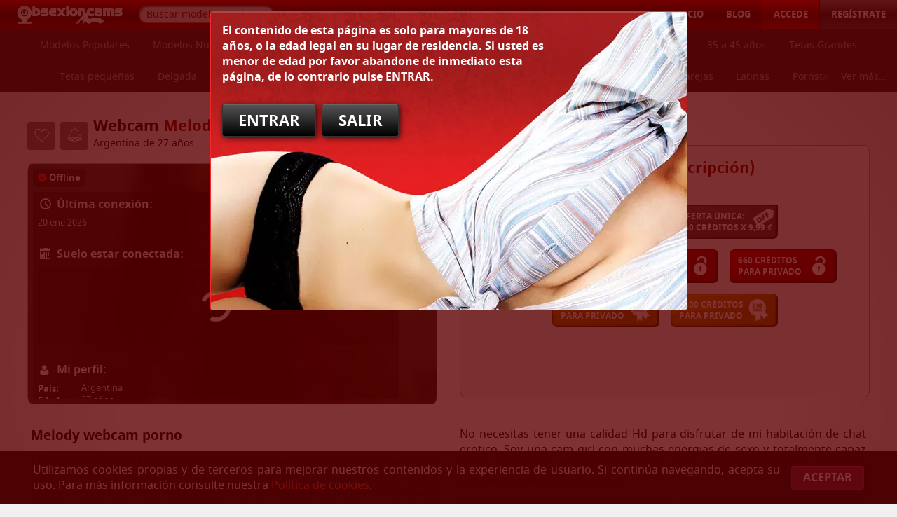

--- FILE ---
content_type: text/html; charset=utf-8
request_url: https://obsexioncams.com/-melody-
body_size: 21677
content:
<!DOCTYPE html>
<html class="" lang="es" prefix="og: http://ogp.me/ns# profile: http://ogp.me/ns/profile#">
<head>
<meta charset="UTF-8" />
<title>▷ Webcam de Melody &brvbar;&raquo; espa&ntilde;ola de 27 a&ntilde;os 【𝐄𝐍𝐓𝐑𝐀】</title>
<meta name="viewport" content="width=device-width,initial-scale=1.0,minimum-scale=1.0,shrink-to-fit=no" />
<meta name="theme-color" content="#7d0000" />
<meta name="description" content="I➨ Chat✚Cam de sexo en vivo con Melody en OBSEXIONCAMS.COM ❤ Chatea ya con ella ➨ Melody te quiere conocer ➜ Accede ahora a su sala privada" />
<meta name="google-site-verification" content="WbpY9PYb14LEScK0ZnE37vlSnpUqTdr4NdIskIbQ9lc" />
<link rel="manifest" href="https://obsexioncams.com/manifest.json" />
<link rel="shortcut icon" type="image/x-icon" href="https://obsexioncams.com/favicon.ico" />
<link rel="preload" href="/src-font/notosans-bold.woff2?b" as="font" type="font/woff2" crossorigin="anonymous" />
<link rel="preload" href="/src-font/notosans-regular.woff2?b" as="font" type="font/woff2" crossorigin="anonymous" />
<link rel="preload" href="/src-font/omoon.ttf?b" as="font" type="font/ttf" crossorigin="anonymous" />
<link rel="stylesheet" type="text/css" href="https://obsexioncams.com/src-css/obsexioncams.min.css?q14" media="all" />
<style type="text/css">
/* <![CDATA[ */
#categorias,
#categorias .innerinner {
background-color: #1B1B1B;
text-align: center;
height: 90px;
position: relative;
}
#categorias p,
#categorias li {
vertical-align: top;
display: inline-block;
margin: 0;
}
#categorias a {
display: block;
padding: 0 1em;
line-height: 45px;
font-size: 0.9em;
color: #999;
transition: color 0.3s ease 0s;
}
#categorias a:hover {
color: #FFF;
text-decoration: none;
}
#mscfrom {
position: absolute;
bottom: 0;
right: 0;
background: linear-gradient(90deg, transparent 0, #1b1b1b 20px , #1b1b1b);
padding: 0 0 0 20px;
}
#mscto {
position: absolute;
z-index: 2;
top: 90px;
right: 0;
max-width: 400px;
padding: 1em;
visibility: hidden;
transform: scale(.95);
transform-origin: top right;
opacity: 0;
transition: transform .3s ease, opacity .3s ease;
}
#mscto:hover,
#mscfrom:hover + #mscto {
visibility: visible;
transform: scale(1);
opacity: 1;
}
#mscto .p,
#mscto ul {
background: #1B1B1B;
border-radius: 5px;
}
#mscto .p {
background: rgba(0,0,0,.5);
padding: 10px;
position: relative;
overflow: visible;
}
#mscto .p:before {
content: "";
position: absolute;
border: 15px solid rgba(0,0,0,.5);
border-color: transparent transparent rgba(0,0,0,.5);
border-width: 0 15px 15px 15px;
top: -15px;
right: 20px;
}
/* ]]> */
</style><style type="text/css">
/* <![CDATA[ */
@media (max-width: 643px) {
input[type="checkbox"] {
width: 27px;
height: 27px;
vertical-align: -4px;
}
input[type="checkbox"] + b {
line-height: 2;
}
}
#jsbottomcommon ~ div {
overflow: visible;
}
#lmzajsopenprivacy {
color: #FF3939;
text-decoration: none;
cursor: pointer;
}
#lmzajsopenprivacy:hover {
text-decoration: underline;
}
#lmzajsformvalidaregistroinf {
min-height: 5em;
}
.chatfull {
overflow: hidden !important;
}
#buymodelo {
padding-right: 1em;
}
#buymodelo .distd {
padding: 0 0.4em 0 0;
}
#buymodelomedia {
height: 342px;
background: #F1F1F1;
border: 1px solid #969696;
border-radius: 0.4em / 0.7em;
position: relative;
}
#buymodelomedia img.bck {
object-fit: cover;
position: absolute;
top: -2%;
left: -2%;
width: 104%;
height: 104%;
filter: blur(7px);
}
#buymodelomediaspin {
position: absolute;
width: 100%;
height: 100%;
top: 0;
left: 0;
background: rgba(0,0,0,0.7);
opacity: 0;
transition: opacity .3s;
}
#buymodelomedia.spin #buymodelomediaspin {
opacity: 1;
}
.cv0 .bt,
#buymodelomedia .butt {
margin: 0 0 7px 0;
font-size: 19.2px;
background: rgba(0,0,0,0.5);
border-radius: 4px;
line-height: 40px;
width: 40px;
height: 40px;
text-align: center;
cursor: pointer;
}
#buymodelomedia .misosa.vid:before {
content: "\e914";
}
#buymodelomedia .misosa.fot:before {
content: "\e90f";
}
#buymodelomedia .misosa.cam:before {
content: "\e901";
}
#lmzafreechatani iframe {
display: block;
width: 100%;
height: 100%;
border: 0;
}
#lmzafreechatani,
#lmzajsvideoani,
#lmzajsimgsani {
position: absolute;
width: 100%;
height: 100%;
perspective: 1000px;
user-select: none;
visibility: hidden;
opacity: 0;
transition: opacity .3s, visibility .3s;
}
#buymodelomedia.chat #lmzafreechatani,
#buymodelomedia.video #lmzajsvideoani,
#buymodelomedia.imgs #lmzajsimgsani {
visibility: visible;
opacity: 1;
}
#lmzajsimgsani:before {
content: '';
position: absolute;
width: 100%;
height: 100%;
top: 0;
left: 0;
background: rgba(0,0,0,0);
transition: background .7s;
}
#lmzajsimgsani:hover:before {
background: rgba(0,0,0,0.2);
}
#lmzajsimgsani .carousel {
position: absolute;
width: 100%;
height: 100%;
transform-style: preserve-3d;
}
#lmzajsimgsani .next {
position: absolute;
top: 0;
right: 0;
width: 50%;
height: 100%;
cursor: pointer;
background: linear-gradient(to right, rgba(0,0,0,0) 40% ,rgba(0,0,0,.35) 95%);
opacity: 0;
transition: opacity .5s;
}
#lmzajsimgsani .prev {
position: absolute;
top: 0;
left: 0;
width: 50%;
height: 100%;
cursor: pointer;
background: linear-gradient(to left, rgba(0,0,0,0) 40% ,rgba(0,0,0,.35) 95%);
opacity: 0;
transition: opacity .5s;
}
#lmzajsimgsani .next:hover,
#lmzajsimgsani .prev:hover {
opacity: 1;
}
#lmzajsimgsani .t3d {
position: absolute;
top: 0;
right: 0;
bottom: 0;
left: 0;
margin: auto;
display: block;
height: 217px;
width: 286px;
backface-visibility: hidden;
transform: translate3d(0px, 0px, 0px) rotate3d(0, 0, 0, 0deg);
transition: transform .5s, opacity .5s;
}
#lmzajsimgsani .pho {
animation: .5s opy;
width: 100%;
height: 100%;
position: absolute;
box-shadow: 1px 1px 6px 0px rgba(0, 0, 0, 0.63);
border: 5px solid #FFF;
background-color: #9E9E9E;
box-sizing: border-box;
transition: filter .5s;
}
#lmzajsimgsani img {
width: 100%;
height: 100%;
object-fit: cover;
position: absolute;
}
#lmzajsvideoani .misosa.mut,
#lmzajsvideoani .misosa.vol {
position: absolute;
bottom: 0;
right: 7px;
}
#lmzajsvideoani .misosa.mut:before {
content: "\ea2a";
}
#lmzajsvideoani .misosa.vol:before {
content: "\ea26";
}
#lmzajsvideoani video {
position: absolute;
width: 102%;
height: 104%;
top: -2%;
left: -1%;
opacity: 0;
object-fit: cover;
transition: opacity .3s;
}
#buymodeloinfoonline div {
position: absolute;
top: 0;
left: 0;
border-radius: 4px;
margin: 7px;
padding: 0 7px;
line-height: 26px;
background: rgba(0,0,0,0.5);
font-size: .8em;
font-family: "noto_sansbold", sans-serif;
}
#buymodeloinfoonline .on {
color: greenyellow;
margin: 0;
}
#buymodeloinfoonline .off {
color: #D91A1A;
margin: 0;
}
#buymodeloinfoopts {
position: absolute;
top: 7px;
right: 7px;
direction: rtl;
width: 40px;
}
#buymodeloinfomin {
position: absolute;
bottom: 0;
left: 0;
border-radius: 4px;
margin: 7px;
padding: 0 7px;
line-height: 26px;
background: rgba(0,0,0,0.5);
font-size: .8em;
font-family: "noto_sansbold", sans-serif;
cursor: pointer;
opacity: 0;
visibility: hidden;
transition: opacity .3s .3s;
}
#buymodeloinfo {
position: absolute;
bottom: 0;
left: 0;
top: 0;
right: 0;
border-radius: 4px;
margin: 40px 54px 7px 7px;
padding: 7px;
background: rgba(0,0,0,0.5);
font-size: .8em;
transition: transform .3s;
transform-origin: bottom left;
}
#buymodelomedia.infmin #buymodeloinfomin {
opacity: 1;
visibility: visible;
}
#buymodelomedia.infmin #buymodeloinfo {
transform: scale(0);
}
#buymodelomedia.chat #buymodeloinfoonline,
#buymodelomedia.chat #buymodeloinfomin,
#buymodelomedia.chat #buymodeloinfo {
opacity: 0;
visibility: hidden;
}
.chatfull #lmzafreechatani {
position: fixed;
top: 0;
left: 0;
width: 100%;
height: 100%;
z-index: 999;
background: #280000;
animation: 0.15s dialog;
}
.cv0 .bt,
#buymodelomedia * {
color: #f3f3f3;
overflow: visible;
-webkit-font-smoothing: antialiased;
-moz-osx-font-smoothing: grayscale;
-webkit-text-stroke: .25px rgba(0,0,0,.5);
text-shadow: 0 0 3px rgba(0,0,0,.8);
}
#buymodeloinfo .misosa.min {
position: absolute;
top: 0;
right: 0;
cursor: pointer;
font-size: 20px;
margin: 7px;
display: none;
}
#buymodeloinfo .misosa.min:before {
content: "\ea43";
}
#buymodeloinfo .omg {
font-size: 16px;
margin: 0 0 7px;
}
#buymodeloinfo .wwq {
overflow: hidden scroll;
position: absolute;
top: 0;
left: 0;
bottom: 0;
right: 0;
padding: 7px;
}
#buymodeloinfo .wwq::-webkit-scrollbar {
width: 9px;
}
#buymodeloinfo .wwq::-webkit-scrollbar-thumb {
background: rgba(0,0,0,.4);
border-radius: 16px;
}
#buymodeloinfo .wwq .marg {
margin: 0 0 25px;
}
.csem {
height: 111px;
position: relative;
background: rgba(0,0,0,.4);
border-radius: 4px;
}
#breadcrumb {
padding-right: 27px;
}
#breadcrumb li {
display: inline;
line-height: 1.4;
white-space: nowrap;
}
#breadcrumb li:before {
content: '›';
}
.buymetodo input[type="text"] {
width: 11em;
}
.buypacks .centrar div {
display: inline-block;
}
.buypacks p.distable {
background: url("/src-img/offer_block.png") 0% 0% no-repeat scroll #000;
background-size: 100% 100%;
box-shadow: 0px 0px 5px 4px rgba(0, 0, 0, 0), 0px 0px 1px 1px rgba(0, 0, 0, 0.5) inset;
border-radius: 7px;
margin: 0.5em;
width: 153px;
height: 48px;
text-align: left;
}
.buypacks a.distr {
color: #FFF;
text-transform: uppercase;
text-indent: 1em;
}
.buypacks a.distr:hover {
text-decoration: none;
background-color: rgba(0, 0, 0, 0.21);
}
.buypacks .distd {
vertical-align: middle;
padding: 0em;
}
.buypacks .distd span {
display: block;
}
.buypacks p.distable.a {
border-radius: 0px 0px 7px 7px;
}
.buypacks p.distable.b {
background-image: url("/src-img/credits_block.png");
}
.buypacks p.distable.c {
background-image: url("/src-img/gold_block.png");
}
.buypacks p.distable.d {
background-image: url("/src-img/gold_block.png");
}
.buypacks p.distable.e {
background-image: url("/src-img/credits_block_sofort.png");
}
.buypacks p.distable.f {
background-image: url("/src-img/credits_block_sofort.png");
}
.buypacks p.distable.g {
background-image: url("/src-img/credits_block_paypal.png");
}
.buypacks .cubreabsoluto {
background: url("https://webcamsadultos.com/src-img/no_disponiblu.png") 50% 50% no-repeat scroll transparent;
}
#buytabstabs {
position: relative;
top: 1px;
}
#buytabstabs a {
display: block;
padding: 0em 1em;
line-height: 42px;
height: 42px;
font-size: 0.8em;
font-family: "noto_sansbold", Arial, Helvetica, sans-serif;
text-transform: uppercase;
text-overflow: ellipsis;
white-space: nowrap;
border: 1px solid #969696;
border-width: 1px 1px 0px;
border-radius: 2em 0.4em 0em 0em / 2em 0.7em 0em 0em;
background-image: linear-gradient(#E5E5E5, #A3A3A3);
color: #5A5A5A;
opacity: 0.5;
}
#buytabstabs a.act {
background: #F1F1F1;
background: linear-gradient(#CECECE, #F1F1F1);
opacity: 1;
}
#buytabstabs a:hover {
text-decoration: none;
opacity: 1;
}
#buytabswindows {
background-color: #F1F1F1;
border: 1px solid #969696;
min-height: 310px;
padding: 1em 0em 2em;
border-radius: 0em 0.4em 0.4em / 0em 0.7em 0.7em;
}
#buytabs .buymetodo {
display: none;
}
#buytabs .buymetodo.act {
display: block;
}
#buytabs .buymetodo .s3,
#buytabs .buymetodo h3 {
font-size: 1.4em;
text-align: left;
color: #7d0000;
}
#buytabs .buymetodo .s3 span.colorgris,
#buytabs .buymetodo h3 span.colorgris {
font-size: 0.5em;
font-family: "noto_sansregular", Arial, Helvetica, sans-serif;
display: block;
}
#lmsetextos {
max-width: none;
text-align: justify;
}
#lmsetextos .margengeneralinterior {
margin-top: 0;
margin-left: auto;
margin-right: auto;
max-width: 1192px;
}
#lmsetextos .clm {
column-count: 2;
column-gap: 2em;
}
#lmsetextos h2, #lmsetextos h3 {
font-size: 1.2em;
border: none;
text-transform: none;
color: #000;
font-family: "noto_sansbold", Arial, Helvetica, sans-serif;
}
#buytabs {
padding-left: 1em;
}
#buytabs.x-dialog.alpha.load .x-dialog-di {
max-width: 650px;
}
#buytpv.x-dialog.alpha.load > .x-dialog-ov > .x-dialog-di > .x-dialog-wr,
#buytelefono.x-dialog.alpha.load > .x-dialog-ov > .x-dialog-di > .x-dialog-wr,
#buytabs.x-dialog.alpha.load > .x-dialog-ov > .x-dialog-di > .x-dialog-wr {
padding: 1em;
}
#buytabs.x-dialog.alpha.load #buytabswindows {
min-height: 0;
}
#lmzajsformvalidaregistro,
#buytpvdialogcontent .inf {
margin: 0.5em 1em 0;
}
#lmzajsformvalidaregistro h1,
#buytpvdialogcontent h1 {
font-size: 1.4em;
color: #7d0000;
margin-right: 1em;
line-height: 1.4;
}
#buytpvdialogcontent .opt {
margin: 1em 0 0 1em;
}
#buytpvdialogcontent a {
display: block;
height: 69px;
margin: 0 1em 1em 0;
background: linear-gradient(180deg, #d0d0d0 0%, #afafaf 49%, #a9a9a9 51%, #c7c7c7 100%);
border-radius: 5px;
border: 1px solid #777777;
box-shadow: inset 0px 1px 0px rgba(255,255,255,1),
0px 1px 3px rgba(0,0,0,0.3);
text-shadow: 0px -1px 0px rgba(0,0,0,0.4);
cursor: pointer;
}
#buytpvdialogcontent a:hover {
background: linear-gradient(180deg, #e0e0e0 0%, #bfbfbf 49%, #b8b8b8 51%, #d6d6d6 100%);
}
#buytpvdialogcontent img {
max-width: 200px;
width: 70%;
height: 100%;
margin: auto;
display: block;
}
.formulariogeneral .distable,
.formulariogeneral .distr,
.formulariogeneral .distd,
.formulariogeneral .distd:first-child {
display: block;
text-align: left;
width: auto;
padding: 0;
}
.cv0 .hg > * {
margin: 0 7px 7px 0;
}
.cv0 .hg {
display: flex;
align-items: flex-end;
flex-wrap: wrap;
}
.cv0 h1 {
line-height: 1.4;
font-size: 1.4em;
}
.cv0 .bt {
position: relative;
color: transparent;
-webkit-text-stroke: 1px #fff;
text-shadow: none;
}
.cv0 .uh {
font-size: 14px;
margin: 0;
}
#buymodeloinfo .wwq::-webkit-scrollbar-thumb,
#buymodeloinfomin,
#buymodelomedia .butt,
.cv0 .bt {
transition: all .2s;
}
#buymodeloinfo .wwq::-webkit-scrollbar-thumb:hover,
.csem:hover,
#buymodeloinfomin:hover,
#buymodelomedia .butt:hover,
.cv0 .bt.act,
.cv0 .bt:hover {
background: rgba(0,0,0,.8);
}
.cv0 .bt.hea:hover {
-webkit-text-stroke: 1px #ff1313;
}
.cv0 .bt.hea.act {
color: #ff1313;
-webkit-text-stroke: 0;
}
.cv0 .bt.not:hover {
-webkit-text-stroke: 1px #ffd913;
}
.cv0 .bt.not.act {
color: #ffd913;
-webkit-text-stroke: 0;
}
@keyframes ps047 {
0% {
transform: scale(1);
opacity: 1;
}
70% {
transform: scale(2);
opacity: 0;
}
100% {
transform: scale(1);
opacity: 0;
}
}
.cv0 .bt.not.act::after,
.cv0 .bt.hea.act::after {
content: "\E9DA";
position: absolute;
top: 0;
left: 0;
width: 100%;
text-shadow: none;
transform: scale(1);
opacity: 0;
animation: ps047 1s;
}
.cv0 .bt.not.act::after {
content: "\E951";
}
@media (max-width: 847px) {
#buymodelo {
padding: 0 0 2em;
}
#buytabswindows .innerinner {
margin: 0em 1em;
}
#lmsetextos .clm {
column-count: 1;
}
#buytabs {
padding-left: 0;
}
}
@media (max-width: 643px) {
.disblockmv {
display: block;
}
}
@media (max-width: 430px) {
.centermv {
text-align: center;
}
#buytabstabs {
top: 0px;
}
#buytabstabs .floatleft {
float: none;
}
#buytabstabs a, #buytabswindows {
border-radius: 0.4em / 0.7em;
}
#buymodelomedia {
height: 290px;
}
#buymodeloinfo {
max-width: none;
}
#lmzajsimgsani .t3d {
height: 194px;
width: 256px;
}
#buymodeloinfo .wwq::-webkit-scrollbar {
width: 5px;
}
#buymodeloinfo .misosa.min {
display: block;
}
}
@keyframes ktfk {
0% {
transform: translateX(-30px);
opacity: 0;
}
100% {
transform: translateX(0px);
opacity: 1;
}
}
#tfk {
position: fixed;
z-index: 3;
bottom: 0px;
left: 0;
right: 0;
background: #7d0000;
background: linear-gradient(180deg, rgba(255, 0, 0, 0.85), rgba(0, 0, 0, 0) 2px),
linear-gradient(0deg, rgb(56, 0, 0), rgba(0, 0, 0, 0) 3px), #7d0000;
box-shadow: 0 0 10px -1px black;
display: none;
}
#tfk .kr {
padding: 16px 0 0 16px;
}
#tfk .kc {
float: left;
width: 50%;
padding: 0 16px 16px 0;
box-sizing: border-box;
overflow: visible;
}
.tfkb {
padding: 1em 0;
height: 40px;
white-space: nowrap;
text-align: center;
cursor: pointer;
display: block;
margin: 0;
font-size: 11.45px;
letter-spacing: 1.3px;
background: #f98706;
background: linear-gradient(180deg,#fc0,#f98706);
color: #441f00!important;
text-shadow: 1px 1px #fc0;
-webkit-text-stroke: 0;
border: 0;
width: 100%;
box-shadow: none;
line-height: 1;
}
.tfkb:hover {
background: linear-gradient(180deg,#ffdb4d,#f98706);
}
.tfkb:focus,
.tfkb:active {
top:0;
box-shadow: 0 0 0 1px black, 0 0 0 2px white;
}
#msgtfk {
background: #7d0000;
}
#msgtfk img {
position: absolute;
width: 330px;
bottom: 0;
left: -84px;
animation: 1s ease 0s 1 normal forwards running ktfk;
}
#msgtfk > div {
width: 65%;
margin-left: 35%;
position: relative;
animation: .8s ease 0s 1 normal forwards running ktfk;
}
#msgtfk > div > div {
padding: 1em;
}
#msgtfk p {
text-align: left;
font-size: 1.6em;
line-height: 1.5;
color: #fff;
margin-bottom: 16px;
}
#msgtfk button {
margin-bottom: 16px;
}
.msgtfk .x-dialog-wr {
border-color: #480000!important;
}
@media (max-width: 430px) and (min-height: 495px) {
#tfk {
display: block;
}
#lmzajstfnonumber a {
color: blue!important;
text-decoration: underline!important;
font-size: .9em;
}
}
/* ]]> */
</style>
<style type="text/css">
/* <![CDATA[ */
@keyframes dialog {
0% {
transform: scale(.92);
opacity: 0;
}
100% {
transform: scale(1);
opacity: 1;
}
}
@keyframes opy {
0% {
opacity: 0;
}
100% {
opacity: 1;
}
}
.x-dialog * {
user-select: none;
}
.csem .spin,
#buymodelomediaspin div,
.x-dialog.alpha .x-dialog-lo {
display: block;
position: absolute;
top: 50%;
left: 50%;
font-size: 22px;
width: 2em;
height: 2em;
margin: -1em 0 0 -1em;
border: 6px solid #f3f3f3;
border-radius: 100%;
border-bottom-color: transparent;
animation: giro 3s linear 0s infinite;
box-sizing: border-box;
}
.x-dialog.willc {
will-change: opacity;
}
.x-dialog.willc > .x-dialog-ov > .x-dialog-di {
will-change: transform, opacity;
}
.x-dialog.alpha {
position: fixed;
padding: 0 !important;
top: 0px;
left: 0px;
width: 100%;
height: 200%;
z-index: 1100;
animation: 0.15s opy;
display: none;
}
.x-dialog.alpha > .x-dialog-ov {
position: fixed;
top: 0px;
left: 0px;
width: 100%;
height: 100%;
overflow: auto;
}
.x-dialog.alpha.load > .x-dialog-ov > .x-dialog-di {
max-width: 500px;
margin: auto;
padding: 60px 1em;
animation: 0.15s dialog;
}
#M39,
.x-dialog.alpha.load > .x-dialog-ov > .x-dialog-di > .x-dialog-wr {
position: relative;
background: #F1F1F1;
background: linear-gradient(#CECECE, #F1F1F1);
box-shadow: #000 1px 1px 4px;
border-radius: 0.4em / 0.7em;
border: 1px solid #969696;
}
.x-dialog .x-dialog-cl {
position: absolute;
top: 0;
right: 0;
text-shadow: #000 1px 1px 1px;
margin: 0;
padding: 5px;
font-size: 35px;
cursor: pointer;
text-align: center;
line-height: 33px;
display: none;
}
.x-dialog.alpha .x-dialog-lo {
opacity: 0.6;
}
.x-dialog.prompt.alpha.load > .x-dialog-ov > .x-dialog-di {
max-width: 681px;
}
.x-dialog.prompt.alpha.load > .x-dialog-ov > .x-dialog-di > .x-dialog-wr {
border: 1px solid #F42829;
background: url(https://webcamsadultos.com/webp-img/msg.jpg) 0% 0% no-repeat scroll #F42829;
background-size: cover;
border-radius: 3px;
text-align: center;
}
.x-dialog.prompt h3 {
background-color: #4E0404;
color: #F42829;
text-transform: uppercase;
}
.x-dialog.prompt button {
font-size: 1.4em;
margin: 0.7em;
}
@media (max-width: 430px) {
.x-dialog.alpha.load > .x-dialog-ov > .x-dialog-di {
padding: 1em;
}
}
/* ]]> */
</style>
<link rel="preload" fetchpriority="high" as="image" href="https://webcamsadultos.com/webp-img/aviso_edad.jpg" type="image/webp" crossorigin="anonymous" />
<style type="text/css">
/* <![CDATA[ */
#avisoedad {
z-index: 2001;
position: relative;
}
#avisoedad .centrarconmarg {
background: url("https://webcamsadultos.com/webp-img/aviso_edad.jpg") 0% 0% no-repeat scroll #991C1A;
min-height: 425px;
max-width: 679px;
border: 1px solid #F42829;
border-radius: 3px;
}
#avisoedad .colorblan {
padding-top: 1em;
max-width: 473px;
}
#avisoedad .mensajemodal {
position: fixed;
top: 0;
left: 0;
width: 100%;
height: 100%;
z-index: 20;
box-sizing: border-box;
padding: 1em 0;
overflow: auto;
}
#avisoedad .boton {
font-size: 1.4em;
margin: 0.7em 0em;
}
#avisoedad .innerinner {
margin: 0em 1em;
}
#avisoedad .cubreabsoluto {
height: 200%;
}
#avisocookies {
position: fixed;
bottom: -200px;
padding-bottom: 200px;
left: 0;
right: 0;
background: #000;
background: rgba(0,0,0,.95);
color: #fff;
display: none;
z-index: 490;
}
#avisocookies .tablemv {
padding: 1em 0 0 1em;
max-width: 1202px;
}
#avisocookies .distd {
padding: 0 1em 1em 0;
margin: 0;
text-align: justify;
vertical-align: middle;
}
#avisocookies .boton {
background: #6E2145;
border: 1px solid #8d2a58;
border-top-color: #a9326a;
margin: 0;
}
/* ]]> */
</style>
<meta property="og:type" content="profile" />
<meta property="og:title" content="▷ Webcam de Melody &brvbar;&raquo; espa&ntilde;ola de 27 a&ntilde;os 【𝐄𝐍𝐓𝐑𝐀】" />
<meta property="og:site_name" content="Obsexioncams" />
<meta property="og:description" content="I➨ Chat✚Cam de sexo en vivo con Melody en OBSEXIONCAMS.COM ❤ Chatea ya con ella ➨ Melody te quiere conocer ➜ Accede ahora a su sala privada" />
<meta property="og:url" content="https://obsexioncams.com/-melody-" />
<meta property="og:locale" content="es_ES" />
<meta property="og:image" content="http://obsexioncams.com/webp-cams/250x250/-melody-?jpeg=1" />
<meta property="og:image:secure_url" content="https://obsexioncams.com/webp-cams/250x250/-melody-?jpeg=1" />
<meta property="og:image:type" content="image/jpeg" />
<meta property="og:image:width" content="250" />
<meta property="og:image:height" content="250" />
<meta property="og:image:alt" content="Foto de perfil de Melody" />
<meta property="profile:username" content="-melody-" />
<meta property="profile:gender" content="female" />
<meta name="twitter:card" content="summary" />
<meta name="twitter:site" content="@obsexioncams" />
<link rel="publisher" href="https://plus.google.com/+Obsexioncamssex" />
<noscript>
<style type="text/css">
/* <![CDATA[ */
#listamodelos .lnq {
visibility: visible;
opacity: 1;
}
/* ]]> */
</style>
</noscript>
<script async="async" src="https://www.googletagmanager.com/gtag/js?id=G-YXZ4QG60BX"></script>
<script type="text/javascript">
/* <![CDATA[ */
window.dataLayer = window.dataLayer || [];
function gtag() {
dataLayer.push(arguments);
}
gtag('js', new Date());
gtag('config', 'G-YXZ4QG60BX');
gtag('config', 'AW-616124745');
/* ]]> */
</script>
</head>
<body>
<script type="text/javascript">
/* <![CDATA[ */
"use strict";
(function (o) {
try {
for (var a in o) {
window[a] = o[a];
}
} catch (z) {
}
})({
"_VER": "?v=q14",
"LMZA_HTTP_HOST": "https://obsexioncams.com",
"LMZA_DOMINIO": "https://obsexioncams.com",
"LMZA_ACTION": "chica",
"LMZA_OPTION": "",
"LMZA_SUBOPTION": "",
"LMZA_SUBSUBOPTION": "",
"LMZA_USER_AGENT_MV": false,
"LMZA_COOKIE_TLFNO": "OBSEXIONMSGTELEFONO",
"LMZA_COOKIE_EDAD": "OBSEXIONMSGMAYOREDAD",
"LMZA_COOKIE_INFMIN": "OBSEXIOPERFILMODELOINFMIN",
"LMZA_COOKIE_COOKIES": "OBSEXIONMSGACEPTACOOKIES"
});
/* global _VER */
var
LMZA = window.document,
LMZA_H = LMZA.documentElement || LMZA.getElementsByTagName("html")[0] || {},
LMZA_B = LMZA.body || LMZA.getElementsByTagName("body")[0] || {},
LMZA_Y = LMZA.head || LMZA.getElementsByTagName("head")[0] || {},
LMZA_RESIZE_FUNCT = [],
LMZA_HTTP_HOST = window.LMZA_HTTP_HOST || location.protocol + "//" + location.hostname,
LMZA_DOMINIO = window.LMZA_DOMINIO || LMZA_HTTP_HOST,
LMZALoaderCache = {},
LMZA_REQ_V = 0;
function LMZALoader(urls, callback) {
var idx = -1;
try {
urls = [].concat(urls);
load();
} catch (z) {
LMZAUtilDebug(z);
}
function load() {
var a, b, c;
try {
idx++;
if (idx < urls.length) {
if (
typeof urls[idx] === "string" &&
!LMZALoaderCache[urls[idx]]
) {
LMZALoaderCache[urls[idx]] = true;
a = urls[idx];
b = a.lastIndexOf("?");
c = _VER;
c = ~b ? c.replace('?', '&') : c;
a = ~b ? a.slice(0, b) : a;
b = a.lastIndexOf(".");
a = ~b ? a.slice(b + 1) : "";
if ("css" === a) {
a = document.createElement("link");
a.rel = "stylesheet";
a.type = "text/css";
a.onload = a.onerror = load;
a.href = urls[idx] + c;
LMZA_Y.appendChild(a);
} else if ("js" === a) {
a = document.createElement("script");
a.type = "text/javascript";
a.onload = a.onerror = load;
a.src = urls[idx] + c;
LMZA_Y.appendChild(a);
} else {
a = new Image();
a.onload = a.onerror = load;
a.src = urls[idx] + c;
}
} else {
load();
}
} else {
callback && callback();
}
} catch (z) {
LMZAUtilDebug(z);
}
}
}
function LMZAUtilClase(c, t, e) {
var l, i, x, r, j, m;
try {
e = e || LMZA;
m = [];
l = [];
if (e.getElementsByClassName) {
l = e.getElementsByClassName(c);
} else if (e.querySelectorAll) {
l = e.querySelectorAll("." + c);
} else if (e.getElementsByTagName) {
x = e.getElementsByTagName(t || "*");
r = " " + c + " ";
for (i = j = 0; i < x.length; i++) {
if (-1 !== (" " + x[i].className + " ").indexOf(r)) {
l[j++] = x[i];
}
}
}
for (i = 0; i < l.length; i++) {
m[i] = l[i];
}
} catch (z) {
LMZAUtilDebug(z);
}
return m;
}
function LMZAUtilCL(e, c, b) {
var r, s, q, l, i;
try {
s = e.className;
q = !!~(" " + s + " ").indexOf(" " + c + " ");
if (undefined === b || b == q) {
return q;
}
if (q) {
l = s.split(" ");
r = "";
for (i = l.length; i--; ) {
if (l[i] !== c) {
r += l[i] + " ";
}
}
} else {
r = s + " " + c;
}
e.className = r.replace(/^[\s\uFEFF\xA0]+|[\s\uFEFF\xA0]+$/g, "");
} catch (z) {
$error(z);
}
return !q;
}
function LMZAUtilDebug(e) {
var c, s, p;
try {
c = (LMZAUtilDebug.caller + "").slice(0, 50);
} catch (z) {
}
try {
s = "\n";
e = e ? e : "vacio";
p = (typeof e == "string") ? e :
s + "string: " + e +
s + "name: " + e.name +
s + "number: " + e.number +
s + "message: " + e.message +
s + "description: " + e.description +
s + "stack: " + e.stack +
s + "caller: " + c;
p = "z=" + window.encodeURIComponent(p);
LMZAUtilRespXML({
u: "js_error",
p: p
});
} catch (e) {
}
}
function LMZAUtilPrevent(e, p, s) {
try {
e = e || window.event;
p = undefined === p || p;
s = undefined === s || s;
if (p) {
e.preventDefault && e.preventDefault();
e.returnValue = false;
}
if (s) {
e.stopPropagation && e.stopPropagation();
e.cancelBubble = true;
}
} catch (z) {
LMZAUtilDebug(z);
}
}
function LMZAUtilOut(c, e, t) {
try {
return ('<span class="likeinput ' + c + '"><span class="misosa ' + e + '"></span>' + t + '</span>');
} catch (z) {
LMZAUtilDebug(z);
}
}
function LMZAUtilRespXML($o) {
var $r, $u, $x;
try {
try {
$r = new XMLHttpRequest();
} catch (z) {
try {
$r = new ActiveXObject("Msxml2.XMLHTTP");
} catch (z) {
try {
$r = new ActiveXObject("Microsoft.XMLHTTP");
} catch (z) {
throw z;
}
}
}
if ($r) {
$x = !$o.onlyRespText;
if ($r.overrideMimeType && $x) {
$r.overrideMimeType("text/xml");
}
$r.onreadystatechange = onreadystatechange;
LMZA_REQ_V++;
if ($o.fullUrl) {
$u = $o.fullUrl;
} else {
$u = LMZA_HTTP_HOST + "/web/js/ajax/" + $o.u + ".php?b=" + LMZA_REQ_V;
}
$r.open("POST", $u, true);
$r.setRequestHeader("Content-Type", "application/x-www-form-urlencoded");
$r.send($o.p);
}
} catch (z) {
LMZAUtilDebug(z);
}
function onreadystatechange() {
try {
if (4 != $r.readyState) {
return;
}
if (
(200 != $r.status) ||
(!$r.responseXML && $x)
) {
setTimeout(timeout, 1000);
return;
}
$o.f && $o.f({
getData: getData,
text: $r.responseText || $r.response || ""
});
} catch (z) {
LMZAUtilDebug(z);
}
}
function getData(n) {
var e, d, i;
try {
e = $r.responseXML.documentElement.getElementsByTagName(n)[0];
d = e.textContent || e.text || (e.firstChild && e.firstChild.nodeValue) || "";
} catch (z) {
d = "";
for (i in $r) {
z += "\n" + i + ":" + $r[i];
}
LMZAUtilDebug(z);
}
return d;
}
function timeout() {
try {
if ($r.responseText || 0 != $r.status) {
LMZAUtilDebug("LMZAUtilRespXML|"
+ $o.u + "|"
+ $r.status + "|"
+ ($r.responseText && $r.responseText.slice(0, 250))
);
}
LMZAUtilRespXML($o);
} catch (z) {
LMZAUtilDebug(z);
}
}
}
function LMZAFxk() {
var d, s, l, a, e;
try {
s = this.getAttribute("data-f");
d = "";
for (l = s.length; 0 < l; l -= 3) {
d += s.substring(l - 3, l);
}
a = document.createElement("a");
a.setAttribute("href", LMZAB64(d));
if (this.getAttribute("data-t")) {
a.setAttribute("target", "_blank");
}
a.innerHTML = "location";
a.style.display = "none";
this.parentNode.appendChild(a);
if (a.click) {
a.click();
} else {
e = document.createEvent("MouseEvents");
e.initEvent("click", false, false);
a.dispatchEvent(e);
}
} catch (z) {
LMZAUtilDebug(z);
}
}
function LMZAB64(y) {
var a, b, c, d, e, f, g, h, i, j;
try {
if (window.atob) {
return window.atob(y);
}
a = "ABCDEFGHIJKLMNOPQRSTUVWXYZabcdefghijklmnopqrstuvwxyz0123456789+/=";
b = {};
for (c = 0, d = a.length; c < d; c++) {
b[a[c]] = c;
}
e = y.indexOf("=");
f = e > -1;
g = f ? e : y.length;
h = -1;
i = "";
while (h < g) {
j = b[y[++h]] << 18 | b[y[++h]] << 12 | b[y[++h]] << 6 | b[y[++h]];
if (0 !== j) {
i += String.fromCharCode((j >>> 16) & 255, (j >>> 8) & 255, j & 255);
}
}
if (f) {
i = i.slice(0, e - y.length);
}
} catch (z) {
LMZAUtilDebug(z);
i = LMZA_DOMINIO;
}
return i;
}
function LMZALocation(p) {
var z, s, h, u, t, d, o, w, n, r;
try {
z = window.location || {};
u = p || z.href || "";
s = u.indexOf("?");
h = u.indexOf("#");
w = "__rtme";
if (~h) {
r = u.slice(h);
u = u.slice(0, h);
} else {
r = "";
}
o = [];
if (~s) {
t = u.slice(s + 1).split("&");
u = u.slice(0, s);
for (d = 0, n = t.length; d < n; d++) {
if (w != t[d].split("=")[0]) {
o.push(t[d]);
}
}
}
o.push(w + "=" + Date.now());
u += "?" + o.join("&") + r;
z.href = u;
} catch (z) {
LMZAUtilDebug(z);
}
}
function LMZAAdd(e, o, f) {
try {
if (e.addEventListener) {
e.addEventListener(o, f, false);
} else if (e.attachEvent) {
e.attachEvent('on' + o, f);
}
} catch (z) {
LMZAUtilDebug(z);
}
}
var LMZAScrollBlock = new function () {
var px, st = [];
this.set = function (y) {
var i, b, x;
try {
if (y) {
st.push(y);
} else {
st.pop();
}
y = st.length > 0;
x = y ? getPx() + "px" : "";
LMZA_H.style.paddingRight = x;
LMZA_H.style.overflow = y ? "hidden" : "";
b = LMZAUtilClase("fixpad", "div");
for (i in b) {
b[i].style.right = x;
}
} catch (z) {
LMZAUtilDebug(z);
}
};
function getPx() {
var h;
try {
if (!px) {
h = LMZA_H.clientWidth || LMZA_B.clientWidth || LMZA_B.scrollWidth || 0;
px = (window.innerWidth || h) - h;
}
} catch (z) {
LMZAUtilDebug(z);
}
return px;
}
};
(function () {
/* global LMZAScrollBlock, LMZA_B, LMZA_H, _VER, LMZA_Y */
"use strict";
var $i, $l;
(function () {
try {
$i = 1100;
$l = {};
} catch (z) {
LMZAUtilDebug(z);
}
})();
window.LMZAXdialog = function (Xo) {
var Xw, Xx, Xc, Xr;
try {
$i++;
if (Xo.byid) {
byid();
} else {
ajax();
}
} catch (z) {
LMZAUtilDebug(z);
}
function byid() {
var i;
try {
for (i in $l) {
if ($l[i].byid === Xo.byid) {
$l[i].close();
}
}
/* */
Xw = document.getElementById(Xo.byid);
LMZAUtilCL(Xw, "willc", true);
Xx = document.createElement("span");
Xx.className = "misosa err colorrojo x-dialog-cl";
Xr = LMZAUtilClase("x-dialog-wr", "div", Xw)[0];
Xc = LMZAUtilClase("x-dialog-co", "div", Xw)[0];
/* */
Xw.onclick = Xx.onclick = Xr.onclick = evtclose;
/* */
Xr.appendChild(Xx);
/* */
Xo.close = close;
$l[$i] = Xo;
/* */
setTimeout(function () {
Xw.style.zIndex = $i;
Xw.setAttribute("data-display", Xw.style.display || "");
Xw.style.display = "block";
Xx.style.display = "block";
LMZAUtilCL(Xw, "alpha", true);
LMZAScrollBlock.set(true);
LMZAUtilCL(Xw, "willc", false);
}, 0);
} catch (z) {
LMZAUtilDebug(z);
}
}
function ajax() {
var b, c, e;
try {
for (b in $l) {
if (Xo.u && $l[b].u === Xo.u) {
$l[b].close();
}
}
/* */
Xw = document.createElement("div");
b = document.createElement("div");
c = document.createElement("div");
Xr = document.createElement("div");
Xx = document.createElement("span");
Xc = document.createElement("div");
/* */
e = Xo.prompt ? "x-dialog alpha willc prompt" : "x-dialog alpha willc";
if (Xo.appendclass) {
e += " " + Xo.appendclass;
}
Xw.className = e;
b.className = "x-dialog-ov";
c.className = "x-dialog-di";
Xr.className = "x-dialog-wr";
Xx.className = "misosa err colorrojo x-dialog-cl";
Xc.className = "todooverflowvisible x-dialog-co";
/* */
Xw.onclick = Xx.onclick = Xr.onclick = evtclose;
/* */
Xr.appendChild(Xx);
Xr.appendChild(Xc);
c.appendChild(Xr);
b.appendChild(c);
Xw.appendChild(b);
/* */
Xo.close = close;
$l[$i] = Xo;
LMZA_B.appendChild(Xw);
/* */
Xw.style.zIndex = Xo.prompt ? 100 + $i : $i;
Xc.style.height = (window.innerHeight || LMZA_H.clientHeight || 100) + "px";
Xc.innerHTML = '<div class="x-dialog-lo"></div>';
Xw.style.display = "block";
LMZAScrollBlock.set(true);
/* */
if (Xo.spinner) {
return;
} else if (Xo.prompt) {
prompt(Xo.prompt);
} else {
LMZALoader(Xo.preload || [], call);
}
} catch (z) {
LMZAUtilDebug(z);
}
}
function call() {
try {
LMZAUtilRespXML({
f: resp,
u: Xo.u,
p: Xo.p
});
} catch (z) {
LMZAUtilDebug(z);
}
}
function prompt(x) {
var e, p;
try {
LMZAUtilCL(Xr, "hidden", true);
Xc.style.height = "";
Xc.innerHTML = "";
e = document.createElement("h3");
e.className = "textomed paddinginterior";
e.innerHTML = x.title;
Xc.appendChild(e);
e = document.createElement("p");
e.className = "coloramar bolder paddinginterior centrar";
e.innerHTML = '<span class="misosa ' + (x.icon || "suc") + '"></span>' + x.text;
Xc.appendChild(e);
p = document.createElement("p");
Xc.appendChild(p);
p.className = "centrar";
e = document.createElement("button");
e.innerHTML = x.accept || "Aceptar";
e.setAttribute("data-accept", "1");
e.onclick = click;
p.appendChild(e);
e = document.createElement("button");
e.innerHTML = x.cancel || "Cancelar";
e.onclick = click;
x.cancel && p.appendChild(e);
setTimeout(function () {
LMZAUtilCL(Xr, "hidden", false);
LMZAUtilCL(Xw, "load", true);
LMZAUtilCL(Xw, "willc", false);
}, 0);
} catch (z) {
LMZAUtilDebug(z);
}
function click(e) {
try {
LMZAUtilPrevent(e);
if (this.getAttribute("data-accept")) {
x.onaccept && x.onaccept();
} else {
x.oncancel && x.oncancel();
}
close();
} catch (z) {
LMZAUtilDebug(z);
}
}
}
function resp(x) {
var s, n, p, i, d;
try {
LMZAUtilCL(Xr, "hidden", true);
Xc.style.height = "";
Xc.innerHTML = x.getData("html");
Xx.style.display = Xo.hideClose ? "none" : "block";
s = Xc.getElementsByTagName("script");
n = [];
p = undefined === Xc.textContent ? "text" : "textContent";
for (i = 0; i < s.length; i++) {
n[i] = document.createElement("script");
d = s[i].getAttribute("src");
d && n[i].setAttribute("src", d);
n[i][p] = s[i][p];
}
for (i = 0; i < n.length; i++) {
Xc.appendChild(n[i]);
}
s = LMZAUtilClase("x-dialog-listen", "button", Xc);
for (i = s.length; i--; ) {
s[i].onclick = click;
}
setTimeout(function () {
LMZAUtilCL(Xr, "hidden", false);
LMZAUtilCL(Xw, "load", true);
LMZAUtilCL(Xw, "willc", false);
}, 0);
} catch (z) {
LMZAUtilDebug(z);
}
function click(e) {
try {
LMZAUtilPrevent(e);
close();
Xo.listen(this);
} catch (z) {
LMZAUtilDebug(z);
}
}
}
function evtclose(e) {
try {
if (
this === Xr ||
Xo.prompt ||
(this !== Xx && Xo.fixed)
) {
LMZAUtilPrevent(e, 0, 1);
return;
}
LMZAUtilPrevent(e);
close();
} catch (z) {
LMZAUtilDebug(z);
}
}
function close() {
var i;
try {
Xw.onclick = Xx.onclick = Xr.onclick = null;
if (Xo.byid) {
LMZAUtilCL(Xw, "alpha", false);
Xw.style.zIndex = "";
Xw.style.display = Xw.getAttribute("data-display");
Xx.style.display = "none";
Xx.parentNode.removeChild(Xx);
} else {
Xw.style.display = "none";
Xw.parentNode.removeChild(Xw);
}
} catch (z) {
LMZAUtilDebug(z);
}
try {
for (i in $l) {
if (Xo === $l[i]) {
delete $l[i];
}
}
LMZAScrollBlock.set(false);
} catch (z) {
LMZAUtilDebug(z);
}
}
}; })();
/* ]]> */
</script>
<div class="overvisible posrelative" id="header">
<p class="hp floatleft">
<a class="posrelative" href="https://obsexioncams.com" title="Webcam porno en Obsexioncams">
<img alt="OBSEXIONCAMS. Webcam porno en espa&ntilde;ol." src="https://webcamsadultos.com/webp-img/logo-obsexioncams.png" class="lmzajswebperror" data-g="png" height="42" width="200" />
</a>
</p>
<hr />
<div class="floatright" id="menumv"></div>
<form class="floatleft" id="headerbuscador" action="https://obsexioncams.com/searchresults" method="get">
<p>
<label class="remove" for="foridbuscador">Buscar: </label>
<input id="foridbuscador" name="search" type="text" class="lmzaplaceholder a" />
<span class="remove">&nbsp;<input type="submit" value="Buscar" /></span>
</p>
</form>
<div id="categoriasmv"></div>
<hr />
<div class="floatright overvisible" id="headerlinks">
<p class="floatleft qiw"><span class="fxk" title="Accede a nuestras webcam porno" data-f="9tuY2bXMmNhlvbleGYnNy9vM6L0cHaHR">Inicio</span></p>
<p class="floatleft qiw"><a title="Todas las curiosidades sobre el mundo del porno" href="https://obsexioncams.com/blog">Blog</a></p>
<p class="floatleft"><span class="lum fxk" title="Accede con tu nombre de usuario y contrase&ntilde;a" data-f="ktvZHZWxi1tUyR0PSZWNGlyJlZuP3Z2l2xv9tLuY2bXMmNhlvbleGYnNy9vM6L0cHaHR">Accede</span></p>
<p class="floatleft"><span class="osc fxk" title="Reg&iacute;strate gratis para disfrutar de nuestras webcam porno" data-f="=aW42pv9tLuY2bXMmNhlvbleGYnNy9vM6L0cHaHR">Regístrate</span></p>
<div class="clear"></div>
</div>
<div class="clear"></div>
</div>
<hr />
<div class="clear"></div>
<div id="categorias" class="overvisible" >
<ul class="innerinner">
<li>
<a title="Webcams porno Modelos Populares" href="https://obsexioncams.com/populares">
Modelos Populares </a>
</li>
<li>
<a title="Webcams porno Modelos Nuevas" href="https://obsexioncams.com/nuevas">
Modelos Nuevas </a>
</li>
<li>
<a title="Webcams porno Chat Gratis" href="https://obsexioncams.com/chat-gratis">
Chat Gratis </a>
</li>
<li>
<a title="Webcams porno Españolas" href="https://obsexioncams.com/espanolas">
Españolas </a>
</li>
<li>
<a title="Webcams porno HD" href="https://obsexioncams.com/hd">
HD </a>
</li>
<li>
<a title="Webcams porno Mayor de 45 años" href="https://obsexioncams.com/viejas">
Mayor de 45 años </a>
</li>
<li>
<a title="Webcams porno 18 a 25 años" href="https://obsexioncams.com/adolescentes">
18 a 25 años </a>
</li>
<li>
<a title="Webcams porno 25 a 35 años" href="https://obsexioncams.com/jovencitas">
25 a 35 años </a>
</li>
<li>
<a title="Webcams porno 35 a 45 años" href="https://obsexioncams.com/maduras">
35 a 45 años </a>
</li>
<li>
<a title="Webcams porno Tetas Grandes" href="https://obsexioncams.com/tetonas">
Tetas Grandes </a>
</li>
<li>
<a title="Webcams porno Tetas pequeñas" href="https://obsexioncams.com/tetas-pequenas">
Tetas pequeñas </a>
</li>
<li>
<a title="Webcams porno Delgada" href="https://obsexioncams.com/delgadas">
Delgada </a>
</li>
<li>
<a title="Webcams porno En forma" href="https://obsexioncams.com/en-forma">
En forma </a>
</li>
<li>
<a title="Webcams porno Gordita" href="https://obsexioncams.com/gordas">
Gordita </a>
</li>
<li>
<a title="Webcams porno XXL" href="https://obsexioncams.com/xxl">
XXL </a>
</li>
<li>
<a title="Webcams porno Castaña" href="https://obsexioncams.com/castanas">
Castaña </a>
</li>
<li>
<a title="Webcams porno Morena" href="https://obsexioncams.com/morenas">
Morena </a>
</li>
<li>
<a title="Webcams porno Pelirroja" href="https://obsexioncams.com/pelirrojas">
Pelirroja </a>
</li>
<li>
<a title="Webcams porno Rubia" href="https://obsexioncams.com/rubias">
Rubia </a>
</li>
<li>
<a title="Webcams porno Amateur" href="https://obsexioncams.com/amateur">
Amateur </a>
</li>
<li>
<a title="Webcams porno Parejas" href="https://obsexioncams.com/parejas">
Parejas </a>
</li>
<li>
<a title="Webcams porno Latinas" href="https://obsexioncams.com/latinas">
Latinas </a>
</li>
<li>
<a title="Webcams porno Pornstars" href="https://obsexioncams.com/actrices-porno">
Pornstars </a>
</li>
<li>
<a title="Webcams porno Transexual" href="https://obsexioncams.com/transexuales">
Transexual </a>
</li>
</ul>
<div id="mscfrom">
<p>
<a title="Todas las categorias" href="https://obsexioncams.com/categories">
Ver m&aacute;s...
</a>
</p>
</div>
<div id="mscto">
<div class="p">
<ul>
<li>
<a title="Webcam XXX Colombianas" href="https://obsexioncams.com/latinas/colombianas">
Colombianas </a>
</li>
<li>
<a title="Webcam XXX Venezolanas" href="https://obsexioncams.com/latinas/venezolanas">
Venezolanas </a>
</li>
<li>
<a title="Webcam XXX Paraguayas" href="https://obsexioncams.com/latinas/paraguayas">
Paraguayas </a>
</li>
<li>
<a title="Webcam XXX Brasile&ntilde;as" href="https://obsexioncams.com/latinas/brasilenas">
Brasile&ntilde;as </a>
</li>
<li>
<a title="Webcam XXX Mexicanas" href="https://obsexioncams.com/latinas/mexicanas">
Mexicanas </a>
</li>
<li>
<a title="Webcam XXX Ecuatorianas" href="https://obsexioncams.com/latinas/ecuatorianas">
Ecuatorianas </a>
</li>
<li>
<a title="Webcam XXX Peruanas" href="https://obsexioncams.com/latinas/peruanas">
Peruanas </a>
</li>
<li>
<a title="Webcam XXX Dominicanas" href="https://obsexioncams.com/latinas/dominicanas">
Dominicanas </a>
</li>
<li>
<a title="Webcam XXX Uruguayas" href="https://obsexioncams.com/latinas/uruguayas">
Uruguayas </a>
</li>
<li>
<a title="Webcam XXX Chilenas" href="https://obsexioncams.com/latinas/chilenas">
Chilenas </a>
</li>
<li>
<a title="Webcam XXX Argentinas" href="https://obsexioncams.com/latinas/argentinas">
Argentinas </a>
</li>
<li>
<a title="Webcam XXX Cotarricenses" href="https://obsexioncams.com/latinas/costarricenses">
Cotarricenses </a>
</li>
<li>
<a title="Webcam XXX Cubanas" href="https://obsexioncams.com/latinas/cubanas">
Cubanas </a>
</li>
</ul>
</div>
</div>
</div>
<hr />
<div id="content">
<div class="paddinggeneralexterior">
<div class="margengeneralinterior">
<div id="buytabsmodelo" class="floatleft capaocupamitad">
<div id="buymodelo" class="centrarconmarg overvisible">
<div class="marg todooverflowvisible cv0" id="buymodelotitle">
<div class="hg">
<div class="misosa hea bt" data-id="promoweb-18795" id="buymodelotitlebtfav"></div>
<div class="misosa not bt" data-id="promoweb-18795" id="buymodelotitlebtnot"></div>
<div>
<h1>
Webcam
<span class="colorrojo">
Melody </span>
</h1>
<p class="uh">
Argentina de
27 años
</p>
</div>
</div>
</div>
<script>
(function($args){
"use strict";
'use strict';window.LMZAFavorita=function(a,b,c){function d(e){try{var f=e.getData("result");switch(f){case "login":LMZAXdialog({fixed:!0,u:"join",p:"call=nocall"});break;default:LMZAUtilCL(a,"act",f==="fav"),a.setAttribute("title",f==="fav"?"Quitar de favoritas":"A\u00f1adir a favoritas")}}catch(g){LMZAUtilDebug(g)}}try{b&&LMZAUtilPrevent(b),LMZAUtilRespXML({f:d,u:"favoritas",p:"id="+encodeURIComponent(a.getAttribute("data-id"))+"&check="+encodeURIComponent(c?1:0)+"&active="+encodeURIComponent(LMZAUtilCL(a,
"act")?0:1)})}catch(e){LMZAUtilDebug(e)}};(function(){function a(c){try{LMZAFavorita(this,c)}catch(d){LMZAUtilDebug(d)}}var b;try{if(b=document.getElementById($args.target))b.onclick=a,LMZAFavorita(b,!1,!0)}catch(c){LMZAUtilDebug(c)}})();
})({"target":"buymodelotitlebtfav"});
</script>
<script>
(function($args){
"use strict";
'use strict';window.LMZANotificacion=function(c,a,b){function d(e){try{var f=e.getData("result");switch(f){case "login":LMZAXdialog({fixed:!0,u:"join",p:"call=nocall"});break;default:b?(LMZAUtilCL(c,"act",f==="ano"),c.setAttribute("title",f==="ano"?"Desactivar notificaciones":"Activar notificaciones")):LMZAXdialog({preload:"/web/css/ntfcc.css",u:"ntfcc",p:"id="+encodeURIComponent(g)+"&target="+encodeURIComponent($args.target),appendclass:"ntfcc"})}}catch(h){LMZAUtilDebug(h)}}try{var g=c.getAttribute("data-id");
a&&LMZAUtilPrevent(a);LMZAUtilRespXML({f:d,u:"notificaciones",p:"id="+encodeURIComponent(g)+"&check="+encodeURIComponent(b?1:0)})}catch(e){LMZAUtilDebug(e)}};(function(){function c(b){try{LMZANotificacion(this,b)}catch(d){LMZAUtilDebug(d)}}var a;try{if(a=document.getElementById($args.target))a.onclick=c,LMZANotificacion(a,!1,!0)}catch(b){LMZAUtilDebug(b)}})();
})({"target":"buymodelotitlebtnot"});
</script>
<div id="buymodelomedia" class="">
<img class="bck lmzajswebperror" alt="Melody" src="https://obsexioncams.com/webp-cams/480x360/-melody-.webp" width="248" height="186" />
<div id="buymodelomediaspin"><div></div></div>
<div id="lmzafreechatani" class="todooverflowvisible"></div>
<div id="lmzajsimgsani" class="todooverflowvisible"></div>
<div id="lmzajsvideoani" class="todooverflowvisible"></div>
<div id="buymodeloinfoonline"></div>
<div id="buymodeloinfoopts"></div>
<div id="buymodeloinfomin">Ver perfil</div>
<div id="buymodeloinfo">
<div class="wwq">
<div class="marg">
<p class="omg">
<b><span class="misosa tim"></span>Última conexión:</b>
</p>
<p>
20 ene 2026 </p>
</div>
<div class="marg">
<p class="omg">
<b><span class="misosa cal"></span>Suelo estar conectada:</b>
</p>
<div id="csem" class="csem"><span class="spin"></span></div>
<script>
(function($args){
"use strict";
'use strict';(function(){function g(){try{LMZAUtilRespXML({onlyRespText:!0,f:h,u:"csem",p:"id="+encodeURIComponent($args.id)+"&target="+encodeURIComponent($args.target)})}catch(b){LMZAUtilDebug(b)}}function h(b){var a;try{var c=document.getElementById($args.target);c.innerHTML=b.text;var e=c.getElementsByTagName("script");var d=[];var f=void 0===c.textContent?"text":"textContent";for(a=0;a<e.length;a++)d[a]=document.createElement("script"),d[a][f]=e[a][f];for(a=0;a<d.length;a++)c.appendChild(d[a])}catch(k){LMZAUtilDebug(k)}}
try{LMZALoader(["/src-css/csem.css"],g)}catch(b){LMZAUtilDebug(b)}})();
})({"target":"csem","id":"promoweb-18795"});
</script>
</div>
<div class="marg">
<p class="omg">
<b><span class="misosa aco"></span>Mi perfil:</b>
</p>
<div class="distable sinmarg widthauto">
<p class="distr">
<span class="distd bolder">Pa&iacute;s: </span>
<span class="distd">Argentina</span>
</p>
<p class="distr">
<span class="distd bolder">Edad: </span>
<span class="distd">27 a&ntilde;os</span>
</p>
<p class="distr">
<span class="distd bolder">Cabello: </span>
<span class="distd">Rubia</span>
</p>
<p class="distr">
<span class="distd bolder">Ojos: </span>
<span class="distd">Ojos Marrones</span>
</p>
<p class="distr">
<span class="distd bolder">Tetas: </span>
<span class="distd">Tetas medianas</span>
</p>
<p class="distr">
<span class="distd bolder">Cuerpo: </span>
<span class="distd">En forma</span>
</p>
<p class="distr">
<span class="distd bolder">Idiomas: </span>
<span class="distd">Espa&ntilde;ol, ingl&eacute;s</span>
</p>
</div>
</div>
<div class="marg">
<p class="omg">
<b><span class="misosa aco"></span>Categorías:</b>
</p>
<ol itemscope="itemscope" itemtype="https://schema.org/BreadcrumbList" id="breadcrumb">
<li itemprop="itemListElement" itemscope="itemscope" itemtype="https://schema.org/ListItem">
<a itemprop="item" href="https://obsexioncams.com">
<span itemprop="name">
Obsexioncams
</span>
</a>
<meta itemprop="position" content="1" />
</li>
<li itemprop="itemListElement" itemscope="itemscope" itemtype="https://schema.org/ListItem">
<a itemprop="item" href="https://obsexioncams.com/rubias">
<span itemprop="name">
Rubia </span>
</a>
<meta itemprop="position" content="2" />
</li>
<li itemprop="itemListElement" itemscope="itemscope" itemtype="https://schema.org/ListItem">
<a itemprop="item" href="https://obsexioncams.com/-melody-">
<span itemprop="name">
Melody </span>
</a>
<meta itemprop="position" content="3" />
</li>
</ol>
</div>
</div> </div>
</div>
</div>
</div>
<div class="floatleft capaocupamitad">
<div id="buytabs" class="x-dialog load">
<div class="x-dialog-ov">
<div class="x-dialog-di">
<div class="x-dialog-wr">
<div class="todooverflowvisible x-dialog-co">
<div id="buytabstabs">
<p class="floatleft sinmarg">
<a class="act" href="#buytpv" data-t="buytpv" title="Acceso con tarjeta (Sin suscripci&oacute;n)">Tarjeta</a>
</p>
<p class="floatleft sinmarg">
<a class="" href="#buypaypal" data-t="buypaypal" title="Acceso con PayPal (Sin suscripci&oacute;n)">PayPal</a>
</p>
<p class="floatleft sinmarg">
<a class="" href="#buytelefono" data-t="buytelefono" title="Acceso telef&oacute;nico">Tel&eacute;fono</a>
</p>
<div class="clear"></div>
</div>
<div id="buytabswindows">
<div class="innerinner">
<div class="buymetodo act buypacks x-dialog load" id="buytpv">
<div class="x-dialog-ov">
<div class="x-dialog-di">
<div class="x-dialog-wr">
<div class="todooverflowvisible x-dialog-co">
<p class="s3 bolder">Acceso con tarjeta (Sin suscripci&oacute;n) <span class="colorgris">(Es necesario estar registrado)</span></p>
<div class="centrar">
<div>
<p class="a bolder distable textomin">
<a class="distr" rel="nofollow" data-f="aHR0cHM6Ly9vYnNleGlvbmNhbXMuY29tL2pvaW4/bG9nPTAmcGFja2lkPTE3ODA1" data-p="17805" data-c="1" title="Oferta &uacute;nica: 60 cr&eacute;ditos x 1 &euro;">
<span class="distd">
<span>Oferta &uacute;nica: </span>
<span>60 cr&eacute;ditos x 1 &euro;</span>
</span>
</a>
</p>
</div>
<div>
<p class="a bolder distable textomin">
<a class="distr" rel="nofollow" data-f="aHR0cHM6Ly9vYnNleGlvbmNhbXMuY29tL2pvaW4/bG9nPTAmcGFja2lkPTE3ODE0" data-p="17814" data-c="1" title="Oferta &uacute;nica: 240 cr&eacute;ditos x 9,99 &euro;">
<span class="distd">
<span>Oferta &uacute;nica: </span>
<span>240 cr&eacute;ditos x 9,99 &euro;</span>
</span>
</a>
</p>
</div>
</div>
<div class="centrar">
<div>
<p class="b bolder distable textomin">
<a class="distr" rel="nofollow" href="https://obsexioncams.com/join?log=0&amp;packid=17815" data-p="17815" title="240 cr&eacute;ditos para privado">
<span class="distd">
<span>240 cr&eacute;ditos </span>
<span>para privado</span>
</span>
</a>
</p>
</div>
<div>
<p class="b bolder distable textomin">
<a class="distr" rel="nofollow" href="https://obsexioncams.com/join?log=0&amp;packid=17816" data-p="17816" title="420 cr&eacute;ditos para privado">
<span class="distd">
<span>420 cr&eacute;ditos </span>
<span>para privado</span>
</span>
</a>
</p>
</div>
<div>
<p class="b bolder distable textomin">
<a class="distr" rel="nofollow" href="https://obsexioncams.com/join?log=0&amp;packid=17817" data-p="17817" title="660 cr&eacute;ditos para privado">
<span class="distd">
<span>660 cr&eacute;ditos </span>
<span>para privado</span>
</span>
</a>
</p>
</div>
</div>
<div class="centrar marg">
<div>
<p class="c bolder distable textomin">
<a class="distr" rel="nofollow" href="https://obsexioncams.com/join?log=0&amp;packid=17819" data-p="17819" title="1200 cr&eacute;ditos para privado">
<span class="distd">
<span>1200 cr&eacute;ditos </span>
<span>para privado</span>
</span>
</a>
</p>
</div>
<div>
<p class="d bolder distable textomin">
<a class="distr" rel="nofollow" href="https://obsexioncams.com/join?log=0&amp;packid=17820" data-p="17820" title="2400 cr&eacute;ditos para privado">
<span class="distd">
<span>2400 cr&eacute;ditos </span>
<span>para privado</span>
</span>
</a>
</p>
</div>
</div>
</div>
</div>
</div>
</div>
</div>
<div class="buymetodo buypacks" id="buypaypal">
<p class="s3 bolder">Acceso con PayPal (Sin suscripci&oacute;n) <span class="colorgris">(Es necesario estar registrado)</span></p>
<div class="centrar">
<div>
<p class="g bolder distable textomin">
<a class="distr trfrc" rel="nofollow" href="https://obsexioncams.com/join?log=0&amp;packid=20417" data-p="20417" data-c="paypal" title="60 cr&eacute;ditos para privado">
<span class="distd">
<span>60 cr&eacute;ditos </span>
<span>para privado</span>
</span>
</a>
</p>
</div>
<div>
<p class="g bolder distable textomin">
<a class="distr trfrc" rel="nofollow" href="https://obsexioncams.com/join?log=0&amp;packid=17815" data-p="17815" data-c="paypal" title="240 cr&eacute;ditos para privado">
<span class="distd">
<span>240 cr&eacute;ditos </span>
<span>para privado</span>
</span>
</a>
</p>
</div>
<div>
<p class="g bolder distable textomin">
<a class="distr trfrc" rel="nofollow" href="https://obsexioncams.com/join?log=0&amp;packid=17816" data-p="17816" data-c="paypal" title="420 cr&eacute;ditos para privado">
<span class="distd">
<span>420 cr&eacute;ditos </span>
<span>para privado</span>
</span>
</a>
</p>
</div>
</div>
<div class="centrar marg">
<div>
<p class="g bolder distable textomin">
<a class="distr trfrc" rel="nofollow" href="https://obsexioncams.com/join?log=0&amp;packid=17817" data-p="17817" data-c="paypal" title="660 cr&eacute;ditos para privado">
<span class="distd">
<span>660 cr&eacute;ditos </span>
<span>para privado</span>
</span>
</a>
</p>
</div>
<div>
<p class="g bolder distable textomin">
<a class="distr trfrc" rel="nofollow" href="https://obsexioncams.com/join?log=0&amp;packid=17819" data-p="17819" data-c="paypal" title="1200 cr&eacute;ditos para privado">
<span class="distd">
<span>1200 cr&eacute;ditos </span>
<span>para privado</span>
</span>
</a>
</p>
</div>
</div>
</div>
<div class="buymetodo x-dialog load" id="buytelefono">
<div class="x-dialog-ov">
<div class="x-dialog-di">
<div class="x-dialog-wr">
<div class="todooverflowvisible x-dialog-co">
<p class="s3 bolder">Acceso telef&oacute;nico <span class="colorgris">(No es necesario estar registrado)</span></p>
<p>Dispone de <span id="lmzajstfnoseconds">90</span> segundos para llamar. Tendr&aacute; acceso a todas las salas.</p>
<p id="lmzajstfnonumber" class="bolder textomax wordbr">&nbsp;</p>
<p>IMPORTANTE: tras iniciar la llamada, deber&aacute; esperar 20 segundos, ser&aacute; redireccionado autom&aacute;ticamente.</p>
<p class="colorgris textomin">
Precio de la llamada IVA incluido: 1,21&euro;/min. desde tel&eacute;fono fijo y 1,57&euro;/min. desde m&oacute;vil.
Duraci&oacute;n m&aacute;xima 30 min.
Este servicio, reservado a mayores de 18 a&ntilde;os est&aacute; prestado por Desarrollo T&eacute;cnicas de Informaci&oacute;n y Comunicaci&oacute;n, S.L., apartado de correos 002, 08293 Barcelona.
</p>
</div>
</div>
</div>
</div>
</div>
</div>
</div>
</div>
</div>
</div>
</div>
</div>
</div>
<div class="clear"></div>
</div>
</div>
<div class="paddinggeneralexterior noselect" id="lmsetextos">
<div class="margengeneralinterior">
<div class="clm">
<h2>Melody webcam porno</h2>
<p>Me conocen como Melody, soy de Espa&ntilde;a. Tengo 27 a&ntilde;os y mi altura es 164cm. Mis ojos son de color negro, el color de mi pelo es negro y mi piel latina. Seguro que est&aacute;s deseando verme en riguroso directo en mis shows de webcamer, pero te voy a decir algo m&aacute;s de mi.</p>
<p>Voy rasurada de arriba abajo.
Me agrada ir rasurada siempre y en todo momento al completo.
Suelo ir siempre depilada.</p>
<p>Adem&aacute;s de esto, disfruto mucho cuando tengo una buena polla o juguete en mi trasero.
El anal me da mucho placer, es algo de lo que suelo disfrutar siempre que tengo la oportunidad.
Siempre que se de la ocasi&oacute;n, poder disfrutar del sexo anal es algo que me encanta.
Mis cl&iacute;max anales son inmejorables, no dudo de que te encantar&aacute; verme en uno.</p>
<p>La medida de mis pechos es la M.
Una M, ese es el tama&ntilde;o exacto de mis pechos.</p>
<h3>Videochat er&oacute;tico Melody</h3>
<p>Mis pechos son 100% naturales.
No lo dudes!, son naturales.</p>
<p>Las dobles penetraciones vaginales no son algo que me entusiasmen, y prefiero mostrarme en otro g&eacute;nero de escenas que me ponen m&aacute;s cachonda.
Tengo un lema, y es que en mi chocho solo cabe una cosa, es decir, no me vas a ver haciendo penetraciones dobles.
Aunque puedo llegar a estar muy cachonda, las dobles penetraciones no van conmigo.</p>
<p>No necesitas tener una calidad Hd para disfrutar de mi habitaci&oacute;n de chat erotico. Soy una cam girl con muchas energias de sexo y totalmente capaz como para sacar absolutamente todo de ti. Entra ya a mi sala y descubre todo lo que puedo hacer por ti.</p>
<p>A pesar de que me puedes ver haciendo sexo duro, pr&aacute;cticas sexuales como el bondage no son habituales en mis shows.
No me acostumbra a agradar mucho el bondage, as&iacute; que en mi webcam no podr&aacute;s disfrutar de ello, pero s&iacute; de otras cosas que me chiflan.
No suelo hacer bondage, lo que no quiere decir que te aburras, pues el sexo hardcore si que me pone muy burra.</p>
<p>A pesar de que me gustan las lesbianas, no tengo por costumbre efectuar espect&aacute;culos lesbianos en mi cam.
Tengo amigas lesbianas, me encantan, m&aacute;s no me vas a ver en vivo con otras chavalas en tanto que tengo facetas m&aacute;s calientes para mostrarte.</p>
<p>Siento decirte que el sexo interracial no forma parte de mis espect&aacute;culos.</p> </div>
</div>
</div>
<div id="tfk" class="fixpad">
<div class="kr">
<div class="kc">
<button id="tfkcred" class="tfkb">Consigue cr&eacute;ditos</button>
</div>
<div class="kc">
<button id="tfktfno" class="tfkb">Acceso telef&oacute;nico</button>
</div>
</div>
</div>
<script type="text/javascript">
/* <![CDATA[ */
(function () {
"use strict";
var $a, $b, $c;
try {
$a = document.getElementById("tfkcred");
$b = document.getElementById("tfktfno");
$a.onclick = cred;
$b.onclick = tfno;
if (LMZA_USER_AGENT_MV &&
-1 === LMZA.cookie.indexOf(LMZA_COOKIE_TLFNO)) {
setTimeout(function () {
if ($c) {
return;
}
LMZAXdialog({
u: "msgtfk",
hideClose: true,
fixed: true,
listen: listen,
appendclass: "msgtfk"
});
}, 8000);
}
} catch (z) {
LMZAUtilDebug(z);
}
function cred() {
try {
LMZAXdialog({
byid: "buytpv"
});
} catch (z) {
LMZAUtilDebug(z);
}
}
function tfno() {
try {
$c = true;
LMZAXdialog({
byid: "buytelefono"
});
lmzajstfnonumber();
lmzajsformtfnousername();
} catch (z) {
LMZAUtilDebug(z);
}
}
function listen(t) {
var d;
try {
d = new Date();
d.setTime(d.getTime() + (30 * 24 * 60 * 60 * 1000));
LMZA.cookie = (LMZA_COOKIE_TLFNO + "=1; path=/; expires=" + d.toUTCString());
if (t.getAttribute("data-accept")) {
tfno();
}
} catch (z) {
LMZAUtilDebug(z);
}
} })();
/* ]]> */
</script>
<script type="text/javascript">
/* <![CDATA[ */
(function ($seourl) {
"use strict";
var $r, $n, $s, $j, $k, $i, $seourl;
window.lmzajstfnonumber = function (r) {
try {
if (r) {
$seourl = r.getData("seourl");
return;
}
if ($n) {
return;
}
$r = true;
$n = document.getElementById("lmzajstfnonumber");
$s = document.getElementById("lmzajstfnoseconds");
$j = {
f: LMZAEvtTfnoSessionAjax,
u: "tfno_session_prmwb",
p: "v=1"
};
$k = {
f: LMZAEvtTfnoCheckAjax,
u: "tfno_check_prmwb",
p: "v=1"
};
$n.innerHTML = '<span style="font:16px noto_sansregular;color:#999;"><span class="misosa gir"></span>Solicitando n&uacute;mero, espere...</span>';
LMZAUtilRespXML($j);
} catch (z) {
LMZAUtilDebug(z);
}
};
function LMZAEvtTfnoSessionAjax(r) {
var t, a;
try {
t = r.getData("tfno");
if (!t) {
$i = 0;
setTimeout(LMZATfnoCheckTimeout, 1000);
return;
}
a = document.createElement("a");
a.style.color = "#000";
a.setAttribute("href", "tel:" + r.getData("href"));
a.innerHTML = t;
$n.innerHTML = "";
$n.appendChild(a);
$s.innerHTML = $i = 90;
LMZAUtilRespXML($k);
} catch (z) {
LMZAUtilDebug(z);
}
}
function LMZAEvtTfnoCheckAjax(r) {
var v;
try {
v = +r.getData("evento");
if ((1 == v) && $r) {
$r = false;
location = LMZA_DOMINIO + "/webcam-porno/" + $seourl;
}
if ($r) {
setTimeout(LMZATfnoCheckTimeout, 1000);
}
} catch (z) {
LMZAUtilDebug(z);
}
}
function LMZATfnoCheckTimeout() {
try {
if (0 >= $i) {
LMZAUtilRespXML($j);
} else {
$s.innerHTML = --$i;
LMZAUtilRespXML($k);
}
} catch (z) {
LMZAUtilDebug(z);
}
}
})("-melody-");
(function () {
window.lmzajsformtfnousername = function () {};
})();
(function () {
"use strict";
var $a, $d, $o;
(function () {
var i;
try {
$a = document.getElementById("buytabstabs").getElementsByTagName("a");
$d = LMZAUtilClase("buymetodo", "div", document.getElementById("buytabswindows"));
$o = {};
for (i = $d.length; i--; ) {
$o[$d[i].id] = $d[i];
}
for (i = $a.length; i--; ) {
$a[i].onclick = LMZAEvtTabs;
}
} catch (z) {
LMZAUtilDebug(z);
}
})();
function LMZAEvtTabs(event) {
try {
LMZAUtilPrevent(event);
LMZATabsActive(this);
} catch (z) {
LMZAUtilDebug(z);
}
}
function LMZATabsActive(t) {
var h, i;
try {
h = t.getAttribute("data-t");
for (i = $a.length; i--; ) {
$a[i].className = "";
}
t.className = "act";
for (i in $o) {
$o[i].style.display = "none";
}
$o[h].style.display = "block";
if ("buytelefono" === h) {
lmzajstfnonumber();
lmzajsformtfnousername();
}
} catch (z) {
LMZAUtilDebug(z);
}
} })();
(function ($arg) {
"use strict";
var Carousel = new function () {
var Cw, Cd, Cl, Ci, Ca, Cp;
try {
Cw = document.getElementById("lmzajsimgsani");
Cd = document.createElement("div");
Cd.className = "carousel";
Cw.appendChild(Cd);
Cl = [];
Ci = 0;
Ca = document.createElement("div");
Ca.className = "prev";
Cp = document.createElement("div");
Cp.className = "next";
Cp.onclick = Ca.onclick = clickCarousel;
Cw.appendChild(Ca);
Cw.appendChild(Cp);
} catch (z) {
LMZAUtilDebug(z);
}
function insert(s) {
try {
LMZAUtilRespXML({
u: "is_404",
f: cgfdrxe,
p: "url=" + encodeURIComponent(s)
});
} catch (z) {
LMZAUtilDebug(z);
}
}
function cgfdrxe(x) {
var m;
try {
if (200 === +x.getData("http_code")) {
m = new Image();
m.onload = load;
m.onerror = error;
m.src = x.getData("url");
}
} catch (z) {
LMZAUtilDebug(z);
}
}
function load() {
var w, s;
try {
s = document.createElement("span");
s.className = "pho";
s.appendChild(this);
w = document.createElement("span");
w.className = "t3d";
w.appendChild(s);
Cd.appendChild(w);
Cl.push(s);
pos(s, Cl.length - 1);
LMZAUtilCL($w, "spin", false);
} catch (z) {
LMZAUtilDebug(z);
}
}
function error() {
var u;
try {
u = this.src;
if (!~u.indexOf("?jpeg=")) {
this.src = u + "?jpeg=1";
}
} catch (z) {
LMZAUtilDebug(z);
}
}
function pos(s, p) {
var w, m, r, x, y, z, o, b;
try {
w = s.parentNode;
m = (0 < p) ? 1 : -1;
if (0 == p) {
r = 0;
x = 0;
y = 0;
z = 0;
o = 1;
b = 0;
} else {
p = Math.abs(p);
r = -1;
x = 145 + 30 * p;
y = 30 * p;
z = -145 - 50 * p;
o = 1 - Math.pow(Math.abs(p - 1), 2) * 0.1;
b = 2 * p;
}
w.style.transform = "translate3d(" + (x * m) + "px, " + (y * m) + "px, " + z + "px) rotate3d(0," + (r * m) + ", 0, 53deg)";
w.style.opacity = o;
s.style.filter = "blur(" + b + "px)";
} catch (z) {
LMZAUtilDebug(z);
}
}
function clickCarousel() {
try {
"next" == this.className ? show(Ci + 1) : show(Ci - 1);
} catch (z) {
LMZAUtilDebug(z);
}
}
function show(x) {
var i, l;
try {
if (!Cl[x]) {
return;
}
Ci = x;
for (i = 0, l = Cl.length; i < l; i++) {
pos(Cl[i], i - Ci);
}
if (x > Cl.length - 4) {
shift();
}
} catch (z) {
LMZAUtilDebug(z);
}
}
function shift() {
var s, i;
try {
i = 6;
while (i-- && (s = $arg.imgs.shift())) {
insert(s);
}
} catch (z) {
LMZAUtilDebug(z);
}
}
this.start = function () {
try {
LMZAUtilCL($w, "spin", !Cl.length);
shift();
show(0);
} catch (z) {
LMZAUtilDebug(z);
}
};
};
var Video = new function () {
var Vw, Vm, Vv;
try {
Vw = document.getElementById("lmzajsvideoani");
Vv = document.createElement("video");
Vv.controls = false;
Vv.muted = true;
Vv.autoplay = true;
Vv.playsInline = true;
Vv.preload = "none";
Vv.loop = true;
Vv.onplaying = play;
Vv.onpause = Vv.onended = Vv.onerror = end;
Vm = document.createElement("div");
Vm.className = "misosa mut butt";
Vm.title = "Activar/Desactivar sonido";
Vm.onclick = vol;
Vw.appendChild(Vv);
Vw.appendChild(Vm);
} catch (z) {
LMZAUtilDebug(z);
}
function play() {
try {
LMZAUtilCL($w, "spin", false);
Vv.style.opacity = "1";
} catch (z) {
LMZAUtilDebug(z);
}
}
function end() {
try {
} catch (z) {
LMZAUtilDebug(z);
}
}
function vol() {
try {
if (Vv.paused) {
return;
}
if (Vv.muted) {
Vv.muted = false;
Vv.volume = 1;
Vm.className = "misosa vol butt";
} else {
Vv.muted = true;
Vv.volume = 0;
Vm.className = "misosa mut butt";
}
} catch (z) {
LMZAUtilDebug(z);
}
}
this.start = function () {
try {
if (!Vv.paused) {
return;
}
LMZAUtilCL($w, "spin", true);
Vv.pause && Vv.pause();
Vv.src = $arg.video;
Vv.load && Vv.load();
} catch (z) {
LMZAUtilDebug(z);
}
};
this.stop = function () {
try {
Vv.style.opacity = "0";
Vv.pause && Vv.pause();
Vv.src = "";
Vv.load && Vv.load();
} catch (z) {
LMZAUtilDebug(z);
}
};
};
window.FreeChat = new function () {
var Fd, Fs, Fb;
try {
Fd = document.getElementById("lmzafreechatani");
} catch (z) {
LMZAUtilDebug(z);
}
function setup() {
var i, f, v, j, x;
try {
if (Fs) {
return;
}
Fs = true;
/* */
window.onmessage = message;
/* */
Fb = document.createElement("div");
Fb.className = "misosa cam butt";
Fb.title = "Chat Gratis";
Fb.onclick = showChat;
$p.appendChild(Fb);
/* */
FreeChat.iframe = i = document.createElement("iframe");
i.name = "freechat_webcam_iframe";
i.allow = "camera; autoplay; fullscreen";
i.sandbox = "allow-top-navigation allow-scripts allow-same-origin allow-forms allow-popups";
/* */
f = document.createElement("form");
f.action = LMZAB64($arg.freechat_init);
f.target = "freechat_webcam_iframe";
f.method = "post";
/* */
v = {
IDA: 1,
APIKEY: "e10adc3949ba59abbe56e057f20f883e",
IDM: $arg.freechat,
IMG: $arg.poster,
NICK: $arg.freechat_nick,
FULL: $arg.freechat_full,
EXIT: LMZAB64($arg.freechat_close),
JOIN: LMZAB64($arg.freechat_join),
PRIVATE: LMZAB64($arg.freechat_private)
};
for (j in v) {
x = document.createElement("input");
x.type = "hidden";
x.name = j;
x.value = v[j];
f.appendChild(x);
}
/* */
Fd.appendChild(f);
Fd.appendChild(i);
/* */
f.submit();
} catch (z) {
LMZAUtilDebug(z);
}
}
function message(e) {
var s;
try {
s = e.data.toString().split("|");
switch (s[0]) {
case "private":
if ($arg.freechat_nick) {
location = LMZAB64($arg.freechat_private);
} else {
LMZAXdialog({
fixed: true,
u: "join",
p: "call=nocall"
});
}
break;
case "full":
FreeChat.screen.setFull("max" === s[1]);
break;
case "fullstart":
FreeChat.screen.setFull(true, true);
break;
case "buy":
LMZAXdialog({
byid: "buytabs"
});
break;
case "join":
LMZAXdialog({
fixed: true,
u: "join",
p: "call=nocall"
});
break;
case "exit":
location = LMZA_DOMINIO;
break;
}
} catch (z) {
LMZAUtilDebug(z);
}
}
this.start = function () {
try {
/* */
LMZAUtilCL($w, "spin", true);
setup();
} catch (z) {
LMZAUtilDebug(z);
}
};
this.stop = function () {
try {
showPhoto();
Fb.parentNode.removeChild(Fb);
Fd.innerHTML = "";
FreeChat.screen.setFull(false);
} catch (z) {
LMZAUtilDebug(z);
}
};
};
FreeChat.screen = new function () {
var Sh, Sd, Se, Sr, Sc, Sf;
function setup() {
try {
if (Sh) {
return;
}
Sh = LMZA_H || LMZA_B;
Sd = LMZA;
Se = Sd.exitFullscreen ||
Sd.webkitExitFullscreen ||
Sd.mozCancelFullScreen ||
Sd.msExitFullscreen;
Sr = Sh.requestFullscreen ||
Sh.webkitRequestFullscreen ||
Sh.mozRequestFullScreen ||
Sh.msRequestFullscreen;
Sc = null === Sd.onfullscreenchange ||
null === Sd.onwebkitfullscreenchange ||
null === Sd.onmozfullscreenchange ||
null === Sd.onmsfullscreenchange;
Sf = Se && Sr && Sc;
if (Sf) {
Sd.onfullscreenchange =
Sd.onwebkitfullscreenchange =
Sd.onmozfullscreenchange =
Sd.onmsfullscreenchange = onfschange;
}
} catch (z) {
LMZAUtilDebug(z);
}
}
function isFull() {
var f;
try {
f = Sd.fullscreenElement ||
Sd.webkitFullscreenElement ||
Sd.mozFullScreenElement ||
Sd.msFullscreenElement;
} catch (z) {
LMZAUtilDebug(z);
}
return !!f;
}
function onfschange() {
try {
change(isFull());
} catch (z) {
LMZAUtilDebug(z);
}
}
function change(b) {
var w;
try {
w = FreeChat.iframe.contentWindow;
if (b) {
LMZAUtilCL(LMZA_H, "chatfull", true);
LMZAUtilCL($w, "max", true);
w && w.postMessage("full|max", "*");
} else {
LMZAUtilCL(LMZA_H, "chatfull", false);
LMZAUtilCL($w, "max", false);
w && w.postMessage("full|min", "*");
}
} catch (z) {
LMZAUtilDebug(z);
}
}
this.setFull = function (f, c) {
var k;
try {
setup();
k = isFull();
if (!Sf || c || (!k && LMZAUtilCL($w, "max"))) {
change(f);
return;
}
if (f == k) {
return;
}
if (f) {
Sr.call(Sh);
} else {
Se.call(Sd);
}
} catch (z) {
LMZAUtilDebug(z);
}
};
};
var $w, $v, $f, $o, $p;
try {
$w = document.getElementById("buymodelomedia");
$o = document.getElementById("buymodeloinfoonline");
$p = document.getElementById("buymodeloinfoopts");
$f = document.createElement("div");
$f.className = "misosa fot butt";
$f.title = "Galer\u00eda de fotos";
$f.onclick = showPhoto;
$p.appendChild($f);
if ($arg.online) {
$o.innerHTML = '<div><span class="misosa onl on"></span> Online</div>';
} else {
$o.innerHTML = '<div><span class="misosa onl off"></span> Offline</div>';
}
if ($arg.video) {
$v = document.createElement("div");
$v.className = "misosa vid butt";
$v.title = "V\u00eddeo";
$v.onclick = showVideo;
$p.appendChild($v);
}
if ($arg.freechat && $arg.online) {
showChat();
} else if ($arg.video && $arg.online) {
showVideo();
} else {
showPhoto();
}
} catch (z) {
LMZAUtilDebug(z);
}
function showVideo() {
try {
LMZAUtilCL($w, "imgs", false);
LMZAUtilCL($w, "chat", false);
LMZAUtilCL($w, "video", true);
Video.start();
} catch (z) {
LMZAUtilDebug(z);
}
}
function showPhoto() {
try {
LMZAUtilCL($w, "imgs", true);
LMZAUtilCL($w, "chat", false);
LMZAUtilCL($w, "video", false);
Video.stop();
Carousel.start();
} catch (z) {
LMZAUtilDebug(z);
}
}
function showChat() {
try {
LMZAUtilCL($w, "imgs", false);
LMZAUtilCL($w, "chat", true);
LMZAUtilCL($w, "video", false);
FreeChat.start();
} catch (z) {
LMZAUtilDebug(z);
}
} })({
"imgs": [
"https://obsexioncams.com/webp-cams/480x360/-melody-",
"https://obsexioncams.com/webp-cams/480x360/1/-melody-",
"https://obsexioncams.com/webp-cams/480x360/2/-melody-",
"https://obsexioncams.com/webp-cams/480x360/3/-melody-",
"https://obsexioncams.com/webp-cams/480x360/4/-melody-",
"https://obsexioncams.com/webp-cams/480x360/5/-melody-"
],
"video": false,
"online": false,
"poster": "https://obsexioncams.com/webp-cams/480x360/-melody-",
"freechat": false,
"freechat_nick": "",
"freechat_full": "",
"freechat_init": "aHR0cHM6Ly9mdXR1cmNhbXMuY29tL2Jyb2tlci1mcmVlY2hhdC13ZWJjYW0uaHRtbA==",
"freechat_close": "aHR0cHM6Ly9vYnNleGlvbmNhbXMuY29tL3dlYi9qcy9hamF4L2ZyZWVjaGF0X2Nsb3NlLnBocA==",
"freechat_join": "aHR0cHM6Ly9vYnNleGlvbmNhbXMuY29tL2pvaW4=",
"freechat_private": "aHR0cHM6Ly9vYnNleGlvbmNhbXMuY29tL3dlYmNhbS8tbWVsb2R5LT9jaGVja19jcmVkaXRz"
});
(function () {
"use strict";
var $r, $o, $w, $m;
try {
$r = document.getElementById("buymodelomedia");
$o = document.getElementById("buymodeloinfomin");
$w = document.getElementById("buymodeloinfo");
$m = document.createElement("span");
$m.className = "misosa min";
$m.title = "Minimizar perfil";
$r.onclick = $w.onclick = $o.onclick = $m.onclick = click;
$w.appendChild($m);
} catch (z) {
LMZAUtilDebug(z);
}
function min(b) {
var d, c;
try {
if (b) {
LMZAUtilCL($r, "infmin", true);
c = 1;
} else {
LMZAUtilCL($r, "infmin", false);
c = 0;
}
d = new Date();
d.setTime(d.getTime() + (30 * 24 * 60 * 60 * 1000));
LMZA.cookie = (LMZA_COOKIE_INFMIN + "=" + c + "; path=/; expires=" + d.toUTCString());
} catch (z) {
LMZAUtilDebug(z);
}
}
function click(e) {
try {
if (this === $w) {
LMZAUtilPrevent(e, false);
return;
}
LMZAUtilPrevent(e);
min(this === $r || !LMZAUtilCL($r, "infmin"));
} catch (z) {
LMZAUtilDebug(z);
}
}
})();
(function ($arg) {
"use strict";
(function () {
var w, a, i;
try {
w = document.getElementById("buytpv");
a = w.getElementsByTagName("a");
for (i = a.length; i--; ) {
a[i].onclick = a[i].getAttribute("data-c") ? clickOff : click;
}
} catch (z) {
LMZAUtilDebug(z);
}
})();
function click(e) {
try {
LMZAUtilPrevent(e);
LMZAXdialog({
u: "buytpv",
p: "packid=" + this.getAttribute("data-p")
});
} catch (z) {
LMZAUtilDebug(z);
}
}
function clickOff(e) {
try {
LMZAUtilPrevent(e);
if (!$arg.login) {
LMZAXdialog({
fixed: true,
u: "join",
p: "packid=" + this.getAttribute("data-p") + "&call=commercegate&promo=1"
});
} else if (!$arg.verified) {
LMZAXdialog({
u: "verified",
p: "packid=" + this.getAttribute("data-p") + "&link64=" + encodeURIComponent(this.getAttribute("data-f"))
});
} else {
LMZALocation(LMZAB64(this.getAttribute("data-f")));
}
} catch (z) {
LMZAUtilDebug(z);
}
}
})({"login":false,"verified":false});
(function () {
"use strict";
(function () {
var a, i;
try {
a = LMZAUtilClase("trfrc", "a");
for (i = a.length; i--; ) {
a[i].onclick = click;
}
} catch (z) {
LMZAUtilDebug(z);
}
})();
function click(e) {
try {
LMZAUtilPrevent(e);
LMZAXdialog({
fixed: true,
u: "join",
p: "packid=" + this.getAttribute("data-p") + "&call=" + this.getAttribute("data-c")
});
} catch (z) {
LMZAUtilDebug(z);
}
} })();
/* ]]> */
</script>
</div>
<hr />
<div class="tablemv overvisible" id="footer">
<div class="paddinggeneralexterior">
<div class="margengeneralinterior">
<div class="distable">
<div class="distr">
<p class="distd verticaltop">
<img class="paddinginterior" height="31" width="88" title="Restricted To Adults" alt="RTA (Restricted to adults)" src="https://obsexioncams.com/src-img/restricted-to-adults.gif" />
</p>
<div class="distd">
<div id="footerlinks" class="centrar marg">
<p><span class="fxk" data-f="w==9tLuY2YW0WJj93ZhamYWJ3RyovL0cDaHR" data-t="1">Se buscan modelos</span></p>
<p><span class="fxk" data-f="k=hY3aXZ3By9tLuY2bXMmNhlvbleGYnNy9vM6L0cHaHR">Política de Privacidad</span></p>
<p><span class="fxk" data-f="5aWNG9s4tcpb2YXRmljJpZ2ZXZS12Fn9tLuY2bXMmNhlvbleGYnNy9vM6L0cHaHR">Pol&iacute;tica de verificaci&oacute;n de edad</span></p>
<p><span class="fxk" data-f="=Y2E2Rt9tLuY2bXMmNhlvbleGYnNy9vM6L0cHaHR">DMCA</span></p>
<p><span class="fxk" data-f="zcm13Rl9tLuY2bXMmNhlvbleGYnNy9vM6L0cHaHR">Términos y Condiciones</span></p>
<p><span class="fxk" data-f="N5saWcG9HMtludsYWbXB2Nv9tLuY2bXMmNhlvbleGYnNy9vM6L0cHaHR">Pol&iacute;tica de quejas</span></p>
<p><span class="fxk" data-f="ZvpbmcmV21v9tLuY2bXMmNhlvbleGYnNy9vM6L0cHaHR">Uso de cookies</span></p>
<p><span class="fxk" data-f="Q=hY3bnR2Nv9tLuY2bXMmNhlvbleGYnNy9vM6L0cHaHR">Contacto</span></p>
<p><a href="https://obsexioncams.com/sitemap" title="Mapa de sitio">Mapa de sitio</a></p>
<p><span class="fxk" data-f="=bS8mNvRlLnYXY2VWVy9tbuY2d3cy93M6L0cHaHR" data-t="1" title="Por favor visite CommerceGate, nuestro agente de ventas">Por favor visite CommerceGate, nuestro agente de ventas</span></p>
<p><span class="fxk" data-f="U=1cmZWNS9zNvbnLmaW5WxsdiauY2d3cy93M6L0cHaHR" data-t="1" title="Soporte de facturación CommerceGate">Soporte de facturación CommerceGate</span></p>
<p><span class="fxk" data-f="tY29XkudwYzZWcy5y9jM6L0cHaHR" data-t="1" title="Soporte de facturación Segpay">Soporte de facturación Segpay</span></p>
<div class="clear"></div>
</div>
<p><img alt="" height="33" width="211" src="/src-img/t1.png" /></p>
<p>
Derecho de Autor &copy; 2016
<strong>Obsexioncams Webcam porno en Espa&ntilde;ol. Videochat porno, webcam sexo online. Chat XXX.</strong>
Todos los derechos reservados.
</p>
<p>
<span class="fxk" data-f="=U0MzE49tLuY2bXMmNhlvbleGYnNy9vM6L0cHaHR">18 U.S.C. 2257 Record Keeping Requirements Compliance Statement</span>
</p>
</div>
</div>
</div>
<div class="distable">
<div class="distr">
<div class="distd">
<p class="textomin">Este sitio contiene material para adultos. Entra si estas de acuerdo con las condiciones de cookies y tienes edad suficiente como para ver contenidos para adultos en tu país.</p>
<p class="textomin">Todas las personas que aparecen en esta web son mayores de edad y tenían más de 18 años en el momento en que se tomaron las fotos o vídeos</p>
<p class="textomin">GO GROW WEB DESIGN LIMITED - 670763 - Cube Building, Monahan Road, Cork, T12H1XY, Republic of Ireland (Direcci&oacute;n de correspondencia)</p>
<p class="textomin">Email: soporte(arroba)obsexioncams.com<br/>Tel&eacute;fono: +353 21 601 7790</p>
<p class="textomin">
Todas las condiciones, generales y específicas,
rigen nuestro contrato de prestación de servicios
de duración indeterminada a través de esta página web,
y se regirán e interpretarán de conformidad con las leyes de Irlanda.
</p>
</div>
</div>
</div>
</div>
</div>
</div>
<div id="avisocookies" class="fixpad">
<div class="tablemv centrarconmarg">
<div class="distable sinmarg">
<div class="distr">
<p class="distd">
Utilizamos cookies propias y de terceros para mejorar nuestros contenidos y la experiencia de usuario.
Si contin&uacute;a navegando, acepta su uso.
Para m&aacute;s informaci&oacute;n consulte nuestra
<span class="fxk" data-f="ZvpbmcmV21v9tLuY2bXMmNhlvbleGYnNy9vM6L0cHaHR">Pol&iacute;tica de cookies</span>.
</p>
<p class="distd">
<span class="boton floatright" id="avisocookiesaceptar">ACEPTAR</span>
<span class="clear"></span>
</p>
</div>
</div>
</div>
</div>
<script type="text/javascript">
/* <![CDATA[ */
(function () {
"use strict";
var $v;
(function () {
var b;
try {
if (-1 !== LMZA.cookie.indexOf(LMZA_COOKIE_COOKIES)) {
return;
}
$v = LMZA.getElementById("avisocookies");
b = LMZA.getElementById("avisocookiesaceptar");
b.onclick = LMZAEvtCookie;
$v.style.display = "block";
} catch (z) {
LMZAUtilDebug(z);
}
})();
function LMZAEvtCookie(event) {
var d;
try {
LMZAUtilPrevent(event);
d = new Date();
d.setTime(d.getTime() + (30 * 24 * 60 * 60 * 1000));
LMZA.cookie = (LMZA_COOKIE_COOKIES + "=1; path=/; expires=" + d.toUTCString());
$v.style.display = "none";
$v.parentNode.removeChild($v);
} catch (z) {
LMZAUtilDebug(z);
}
} })();
/* ]]> */
</script>
<div id="avisoedad" class="lmzajsmensajemodal remove">
<div class="cubreabsoluto alpha"></div>
<div class="mensajemodal bolder">
<div class="innerinner">
<div class="centrarconmarg lmzajswebperror" data-g="jpeg" data-b="https://webcamsadultos.com/webp-img/aviso_edad.jpg">
<p class="colorblan paddinginterior">El contenido de esta p&aacute;gina es solo para mayores de 18 a&ntilde;os,
o la edad legal en su lugar de residencia.
Si usted es menor de edad por favor abandone de inmediato
esta p&aacute;gina, de lo contrario pulse ENTRAR.</p>
<p class="paddinginterior">
<span class="boton" id="avisoedadentrar" title="ENTRAR">ENTRAR</span>&nbsp;
<span class="fxk boton" data-f="==zLwLmV2xl9vZuZ2d3cy93M6L0cHaHR" title="SALIR">SALIR</span>
</p>
</div>
</div>
</div>
</div>
<script type="text/javascript">
/* <![CDATA[ */
(function () {
"use strict";
var $v;
(function () {
var b;
try {
if (-1 !== LMZA.cookie.indexOf(LMZA_COOKIE_EDAD)) {
return;
}
$v = LMZA.getElementById("avisoedad");
b = LMZA.getElementById("avisoedadentrar");
b.onclick = $v.onclick = LMZAEvtCookie;
LMZAScrollBlock.set(true);
$v.style.display = "block";
} catch (z) {
LMZAUtilDebug(z);
}
})();
function LMZAEvtCookie(event) {
var d;
try {
LMZAUtilPrevent(event);
if (this == $v) {
return;
}
d = new Date();
d.setTime(d.getTime() + (30 * 24 * 60 * 60 * 1000));
LMZA.cookie = (LMZA_COOKIE_EDAD + "=1; path=/; expires=" + d.toUTCString());
$v.style.display = "none";
LMZAScrollBlock.set(false);
$v.parentNode.removeChild($v);
} catch (z) {
LMZAUtilDebug(z);
}
} })();
/* ]]> */
</script>
<script type="text/javascript" id="jsbottomcommon">
/* <![CDATA[ */
(function () {
"use strict";
var $m, $c, $a, $q;
(function () {
var c, s, a, i, o, f, p;
try {
$c = false;
$m = [];
$q = document.createElement("div");
$q.className = "cubreabsoluto alpha";
$q.style.height = "0";
$q.style.zIndex = "499";
LMZA_B.appendChild($q);
$m[0] = document.getElementById("menumv");
$m[1] = document.getElementById("headerbuscador");
$m[2] = document.getElementById("categoriasmv");
$m[3] = document.getElementById("headerlinks");
c = document.getElementById("categorias");
s = document.createElement("select");
s.onchange = LMZAEvtCategorias;
s.innerHTML = '<option value="">CATEGOR\u00CDAS</option>';
a = c.getElementsByTagName("a");
for (i = 0; i < a.length; i++) {
o = document.createElement("option");
o.value = a[i].href;
o.innerHTML = a[i].innerHTML;
s.appendChild(o);
}
f = document.createElement("form");
f.action = LMZA_HTTP_HOST;
p = document.createElement("p");
p.appendChild(s);
f.appendChild(p);
$m[2].appendChild(f);
/* */
$m[0].onclick = LMZAEvtMenuMV;
c = [$m[1], $m[2], $m[3], window];
for (s in c) {
LMZAAdd(c[s], "click", LMZAEvtMenuMV);
}
$m[0].innerHTML = '<p title="Men\u00FA"><span class="misosa men"></span></p>';
} catch (z) {
LMZAUtilDebug(z);
}
})();
function LMZAEvtCategorias() {
try {
document.location = this.value;
} catch (z) {
LMZAUtilDebug(z);
}
}
function LMZAEvtMenuMV(event) {
var d, t;
try {
if (!$a) {
return true;
}
t = event.currentTarget || this;
if (t == $m[0]) {
LMZAUtilPrevent(event);
$c = !$c;
} else if (t == window) {
$c = false;
} else {
LMZAUtilPrevent(event, false, true);
return true;
}
d = $c ? "block" : "none";
$m[1].style.display = d;
$m[2].style.display = d;
$m[3].style.display = d;
$q.style.height = $c ? "200%" : "0";
LMZAScrollBlock.set($c);
} catch (z) {
LMZAUtilDebug(z);
}
}
$a = (643 >= (window.innerWidth || LMZA_H.clientWidth || LMZA_B.clientWidth));
LMZA_RESIZE_FUNCT[LMZA_RESIZE_FUNCT.length] = function () {
var b, a, o = "block", n = "none";
try {
b = window.innerWidth || LMZA_H.clientWidth || LMZA_B.clientWidth;
a = (643 >= b);
if ($a == a) {
return;
}
if (a) {
$m[1].style.display = n;
$m[2].style.display = n;
$m[3].style.display = n;
} else {
$m[1].style.display = o;
$m[2].style.display = n;
$m[3].style.display = o;
}
$q.style.height = "0";
$c && LMZAScrollBlock.set(false);
$c = false;
$a = a;
} catch (z) {
LMZAUtilDebug(z);
}
};
})();
(function () {
"use strict";
(function () {
var l, i;
try {
l = LMZAUtilClase("fxk", "span");
for (i = l.length; i--; ) {
l[i].onclick = LMZAFxk;
}
} catch (z) {
LMZAUtilDebug(z);
}
})();
(function () {
var l, i;
try {
l = LMZAUtilClase("lmzatargetblank", "a");
for (i = l.length; i--; ) {
l[i].setAttribute("target", "_blank");
}
} catch (z) {
LMZAUtilDebug(z);
}
})();
(function () {
var l, i;
try {
l = LMZAUtilClase("lmzaprevenirevt", "a");
for (i = l.length; i--; ) {
l[i].onclick = LMZAUtilPrevent;
}
} catch (z) {
LMZAUtilDebug(z);
}
})();
(function () {
var $l, $h, $i, $j, $s;
try {
$j = 0;
$l = LMZAUtilClase("lmzajswebperror");
for ($i = $l.length; $i--; ) {
$s = src($l[$i]);
$h = new Image();
$h.setAttribute("data-i", $i);
$h.setAttribute("data-s", $s);
$h.onerror = error;
$h.src = $s;
}
} catch (z) {
LMZAUtilDebug(z);
}
function error() {
var i, s, g;
try {
$j++;
i = +this.getAttribute("data-i");
g = $l[i].getAttribute("data-g") || "jpeg";
s = this.getAttribute("data-s") + "?" + g + "=" + $j;
if (5 < $j) {
this.onerror = null;
}
this.src = s;
src($l[i], s);
} catch (z) {
LMZAUtilDebug(z);
}
}
function src(e, s) {
var r;
try {
if (e.src) {
r = e.src;
s && (e.src = s);
} else {
r = e.getAttribute("data-b");
s && (e.style.backgroundImage = "url(" + s + ")");
}
} catch (z) {
LMZAUtilDebug(z);
}
return r;
}
})();
(function () {
var l, i, p;
try {
p = {
a: "Buscar modelo...",
b: "Nick (3 carac. m\u00EDn.)",
c: "Contrase\u00F1a (3 carac. m\u00EDn.)",
d: "Repita contrase\u00F1a",
e: "E-Mail",
f: "Nick o E-Mail",
g: "Contrase\u00F1a",
h: "Elige tu nick",
i: "C\u00F3digo SMS recibido",
j: "Comentario",
k: "Nombre"
};
l = LMZAUtilClase("lmzaplaceholder", "input");
for (i = l.length; i--; ) {
l[i].setAttribute("placeholder", p[l[i].className.slice(-1)]);
}
} catch (z) {
LMZAUtilDebug(z);
}
})();
window.onresize = function () {
var i;
try {
for (i = LMZA_RESIZE_FUNCT.length; i--; ) {
LMZA_RESIZE_FUNCT[i]();
}
LMZAUtilCL(LMZA_H, '_lo', 1);
} catch (z) {
LMZAUtilDebug(z);
}
};
window.onresize(); })();
/* ]]> */
</script>
</body>
</html>